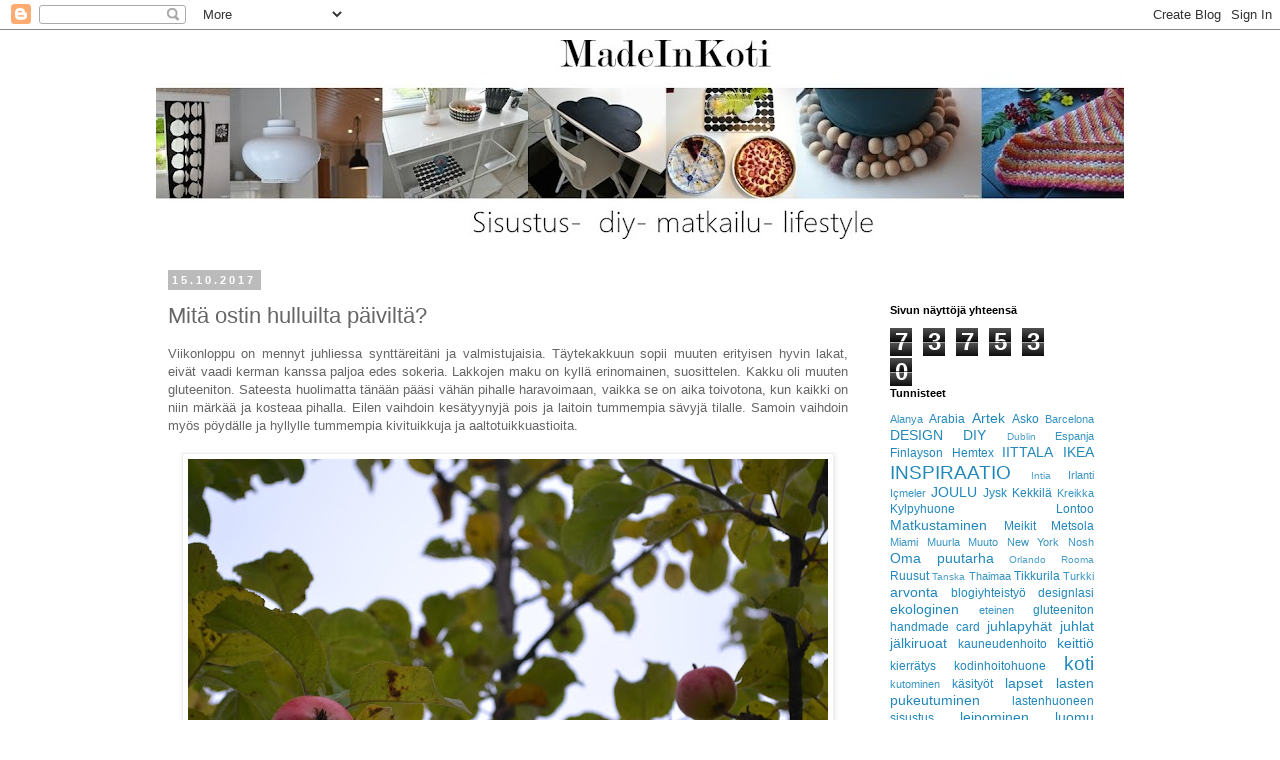

--- FILE ---
content_type: text/html; charset=UTF-8
request_url: https://madeinkoti.blogspot.com/2017/10/mita-ostin-hulluilta-paivilta.html
body_size: 25055
content:
<!DOCTYPE html>
<html class='v2' dir='ltr' lang='fi'>
<head>
<link href='https://www.blogger.com/static/v1/widgets/335934321-css_bundle_v2.css' rel='stylesheet' type='text/css'/>
<meta content='width=1100' name='viewport'/>
<meta content='text/html; charset=UTF-8' http-equiv='Content-Type'/>
<meta content='blogger' name='generator'/>
<link href='https://madeinkoti.blogspot.com/favicon.ico' rel='icon' type='image/x-icon'/>
<link href='https://madeinkoti.blogspot.com/2017/10/mita-ostin-hulluilta-paivilta.html' rel='canonical'/>
<link rel="alternate" type="application/atom+xml" title="MadeInKoti - Atom" href="https://madeinkoti.blogspot.com/feeds/posts/default" />
<link rel="alternate" type="application/rss+xml" title="MadeInKoti - RSS" href="https://madeinkoti.blogspot.com/feeds/posts/default?alt=rss" />
<link rel="service.post" type="application/atom+xml" title="MadeInKoti - Atom" href="https://www.blogger.com/feeds/5032031794767866119/posts/default" />

<link rel="alternate" type="application/atom+xml" title="MadeInKoti - Atom" href="https://madeinkoti.blogspot.com/feeds/6133761870773718361/comments/default" />
<!--Can't find substitution for tag [blog.ieCssRetrofitLinks]-->
<link href='https://blogger.googleusercontent.com/img/b/R29vZ2xl/AVvXsEhu2KC9y6P5B70kiLbmQV0KdNiMvtiJDj_2PTmkbCLglCOL_22DTJjH61ASCX3U8vC-6fiuTvHM49sy7MdF_m__vheW4mdMd3a-UwILxdGh-KAZ1x03A1-Cj4maa60PUmaFb6j_s2HvIRk/s640/omenapuu.JPG' rel='image_src'/>
<meta content='Artek, Baby Rocket jakkara, Artek 3336lamppu, Musta5101, Ecover, Stockmann hullut päivät, mitä ostin Hulluilta päiviltä, ekologinen pesuaine, design,' name='description'/>
<meta content='https://madeinkoti.blogspot.com/2017/10/mita-ostin-hulluilta-paivilta.html' property='og:url'/>
<meta content='Mitä ostin hulluilta päiviltä?' property='og:title'/>
<meta content='Artek, Baby Rocket jakkara, Artek 3336lamppu, Musta5101, Ecover, Stockmann hullut päivät, mitä ostin Hulluilta päiviltä, ekologinen pesuaine, design,' property='og:description'/>
<meta content='https://blogger.googleusercontent.com/img/b/R29vZ2xl/AVvXsEhu2KC9y6P5B70kiLbmQV0KdNiMvtiJDj_2PTmkbCLglCOL_22DTJjH61ASCX3U8vC-6fiuTvHM49sy7MdF_m__vheW4mdMd3a-UwILxdGh-KAZ1x03A1-Cj4maa60PUmaFb6j_s2HvIRk/w1200-h630-p-k-no-nu/omenapuu.JPG' property='og:image'/>
<title>MadeInKoti: Mitä ostin hulluilta päiviltä?</title>
<style id='page-skin-1' type='text/css'><!--
/*
-----------------------------------------------
Blogger Template Style
Name:     Simple
Designer: Blogger
URL:      www.blogger.com
----------------------------------------------- */
/* Content
----------------------------------------------- */
body {
font: normal normal 12px 'Trebuchet MS', Trebuchet, Verdana, sans-serif;
color: #666666;
background: #ffffff none repeat scroll top left;
padding: 0 0 0 0;
}
html body .region-inner {
min-width: 0;
max-width: 100%;
width: auto;
}
h2 {
font-size: 22px;
}
a:link {
text-decoration:none;
color: #2288bb;
}
a:visited {
text-decoration:none;
color: #888888;
}
a:hover {
text-decoration:underline;
color: #33aaff;
}
.body-fauxcolumn-outer .fauxcolumn-inner {
background: transparent none repeat scroll top left;
_background-image: none;
}
.body-fauxcolumn-outer .cap-top {
position: absolute;
z-index: 1;
height: 400px;
width: 100%;
}
.body-fauxcolumn-outer .cap-top .cap-left {
width: 100%;
background: transparent none repeat-x scroll top left;
_background-image: none;
}
.content-outer {
-moz-box-shadow: 0 0 0 rgba(0, 0, 0, .15);
-webkit-box-shadow: 0 0 0 rgba(0, 0, 0, .15);
-goog-ms-box-shadow: 0 0 0 #333333;
box-shadow: 0 0 0 rgba(0, 0, 0, .15);
margin-bottom: 1px;
}
.content-inner {
padding: 10px 40px;
}
.content-inner {
background-color: #ffffff;
}
/* Header
----------------------------------------------- */
.header-outer {
background: transparent none repeat-x scroll 0 -400px;
_background-image: none;
}
.Header h1 {
font: normal normal 40px 'Trebuchet MS',Trebuchet,Verdana,sans-serif;
color: #000000;
text-shadow: 0 0 0 rgba(0, 0, 0, .2);
}
.Header h1 a {
color: #000000;
}
.Header .description {
font-size: 18px;
color: #000000;
}
.header-inner .Header .titlewrapper {
padding: 22px 0;
}
.header-inner .Header .descriptionwrapper {
padding: 0 0;
}
/* Tabs
----------------------------------------------- */
.tabs-inner .section:first-child {
border-top: 0 solid #dddddd;
}
.tabs-inner .section:first-child ul {
margin-top: -1px;
border-top: 1px solid #dddddd;
border-left: 1px solid #dddddd;
border-right: 1px solid #dddddd;
}
.tabs-inner .widget ul {
background: transparent none repeat-x scroll 0 -800px;
_background-image: none;
border-bottom: 1px solid #dddddd;
margin-top: 0;
margin-left: -30px;
margin-right: -30px;
}
.tabs-inner .widget li a {
display: inline-block;
padding: .6em 1em;
font: normal normal 12px 'Trebuchet MS', Trebuchet, Verdana, sans-serif;
color: #000000;
border-left: 1px solid #ffffff;
border-right: 1px solid #dddddd;
}
.tabs-inner .widget li:first-child a {
border-left: none;
}
.tabs-inner .widget li.selected a, .tabs-inner .widget li a:hover {
color: #000000;
background-color: #eeeeee;
text-decoration: none;
}
/* Columns
----------------------------------------------- */
.main-outer {
border-top: 0 solid transparent;
}
.fauxcolumn-left-outer .fauxcolumn-inner {
border-right: 1px solid transparent;
}
.fauxcolumn-right-outer .fauxcolumn-inner {
border-left: 1px solid transparent;
}
/* Headings
----------------------------------------------- */
div.widget > h2,
div.widget h2.title {
margin: 0 0 1em 0;
font: normal bold 11px 'Trebuchet MS',Trebuchet,Verdana,sans-serif;
color: #000000;
}
/* Widgets
----------------------------------------------- */
.widget .zippy {
color: #999999;
text-shadow: 2px 2px 1px rgba(0, 0, 0, .1);
}
.widget .popular-posts ul {
list-style: none;
}
/* Posts
----------------------------------------------- */
h2.date-header {
font: normal bold 11px Arial, Tahoma, Helvetica, FreeSans, sans-serif;
}
.date-header span {
background-color: #bbbbbb;
color: #ffffff;
padding: 0.4em;
letter-spacing: 3px;
margin: inherit;
}
.main-inner {
padding-top: 35px;
padding-bottom: 65px;
}
.main-inner .column-center-inner {
padding: 0 0;
}
.main-inner .column-center-inner .section {
margin: 0 1em;
}
.post {
margin: 0 0 45px 0;
}
h3.post-title, .comments h4 {
font: normal normal 22px 'Trebuchet MS',Trebuchet,Verdana,sans-serif;
margin: .75em 0 0;
}
.post-body {
font-size: 110%;
line-height: 1.4;
position: relative;
}
.post-body img, .post-body .tr-caption-container, .Profile img, .Image img,
.BlogList .item-thumbnail img {
padding: 2px;
background: #ffffff;
border: 1px solid #eeeeee;
-moz-box-shadow: 1px 1px 5px rgba(0, 0, 0, .1);
-webkit-box-shadow: 1px 1px 5px rgba(0, 0, 0, .1);
box-shadow: 1px 1px 5px rgba(0, 0, 0, .1);
}
.post-body img, .post-body .tr-caption-container {
padding: 5px;
}
.post-body .tr-caption-container {
color: #666666;
}
.post-body .tr-caption-container img {
padding: 0;
background: transparent;
border: none;
-moz-box-shadow: 0 0 0 rgba(0, 0, 0, .1);
-webkit-box-shadow: 0 0 0 rgba(0, 0, 0, .1);
box-shadow: 0 0 0 rgba(0, 0, 0, .1);
}
.post-header {
margin: 0 0 1.5em;
line-height: 1.6;
font-size: 90%;
}
.post-footer {
margin: 20px -2px 0;
padding: 5px 10px;
color: #666666;
background-color: #eeeeee;
border-bottom: 1px solid #eeeeee;
line-height: 1.6;
font-size: 90%;
}
#comments .comment-author {
padding-top: 1.5em;
border-top: 1px solid transparent;
background-position: 0 1.5em;
}
#comments .comment-author:first-child {
padding-top: 0;
border-top: none;
}
.avatar-image-container {
margin: .2em 0 0;
}
#comments .avatar-image-container img {
border: 1px solid #eeeeee;
}
/* Comments
----------------------------------------------- */
.comments .comments-content .icon.blog-author {
background-repeat: no-repeat;
background-image: url([data-uri]);
}
.comments .comments-content .loadmore a {
border-top: 1px solid #999999;
border-bottom: 1px solid #999999;
}
.comments .comment-thread.inline-thread {
background-color: #eeeeee;
}
.comments .continue {
border-top: 2px solid #999999;
}
/* Accents
---------------------------------------------- */
.section-columns td.columns-cell {
border-left: 1px solid transparent;
}
.blog-pager {
background: transparent url(https://resources.blogblog.com/blogblog/data/1kt/simple/paging_dot.png) repeat-x scroll top center;
}
.blog-pager-older-link, .home-link,
.blog-pager-newer-link {
background-color: #ffffff;
padding: 5px;
}
.footer-outer {
border-top: 1px dashed #bbbbbb;
}
/* Mobile
----------------------------------------------- */
body.mobile  {
background-size: auto;
}
.mobile .body-fauxcolumn-outer {
background: transparent none repeat scroll top left;
}
.mobile .body-fauxcolumn-outer .cap-top {
background-size: 100% auto;
}
.mobile .content-outer {
-webkit-box-shadow: 0 0 3px rgba(0, 0, 0, .15);
box-shadow: 0 0 3px rgba(0, 0, 0, .15);
}
.mobile .tabs-inner .widget ul {
margin-left: 0;
margin-right: 0;
}
.mobile .post {
margin: 0;
}
.mobile .main-inner .column-center-inner .section {
margin: 0;
}
.mobile .date-header span {
padding: 0.1em 10px;
margin: 0 -10px;
}
.mobile h3.post-title {
margin: 0;
}
.mobile .blog-pager {
background: transparent none no-repeat scroll top center;
}
.mobile .footer-outer {
border-top: none;
}
.mobile .main-inner, .mobile .footer-inner {
background-color: #ffffff;
}
.mobile-index-contents {
color: #666666;
}
.mobile-link-button {
background-color: #2288bb;
}
.mobile-link-button a:link, .mobile-link-button a:visited {
color: #ffffff;
}
.mobile .tabs-inner .section:first-child {
border-top: none;
}
.mobile .tabs-inner .PageList .widget-content {
background-color: #eeeeee;
color: #000000;
border-top: 1px solid #dddddd;
border-bottom: 1px solid #dddddd;
}
.mobile .tabs-inner .PageList .widget-content .pagelist-arrow {
border-left: 1px solid #dddddd;
}

--></style>
<style id='template-skin-1' type='text/css'><!--
body {
min-width: 1048px;
}
.content-outer, .content-fauxcolumn-outer, .region-inner {
min-width: 1048px;
max-width: 1048px;
_width: 1048px;
}
.main-inner .columns {
padding-left: 0;
padding-right: 264px;
}
.main-inner .fauxcolumn-center-outer {
left: 0;
right: 264px;
/* IE6 does not respect left and right together */
_width: expression(this.parentNode.offsetWidth -
parseInt("0") -
parseInt("264px") + 'px');
}
.main-inner .fauxcolumn-left-outer {
width: 0;
}
.main-inner .fauxcolumn-right-outer {
width: 264px;
}
.main-inner .column-left-outer {
width: 0;
right: 100%;
margin-left: -0;
}
.main-inner .column-right-outer {
width: 264px;
margin-right: -264px;
}
#layout {
min-width: 0;
}
#layout .content-outer {
min-width: 0;
width: 800px;
}
#layout .region-inner {
min-width: 0;
width: auto;
}
body#layout div.add_widget {
padding: 8px;
}
body#layout div.add_widget a {
margin-left: 32px;
}
--></style>
<link href='https://www.blogger.com/dyn-css/authorization.css?targetBlogID=5032031794767866119&amp;zx=2b2c8687-6f9d-44d8-835f-811a1e68f4e8' media='none' onload='if(media!=&#39;all&#39;)media=&#39;all&#39;' rel='stylesheet'/><noscript><link href='https://www.blogger.com/dyn-css/authorization.css?targetBlogID=5032031794767866119&amp;zx=2b2c8687-6f9d-44d8-835f-811a1e68f4e8' rel='stylesheet'/></noscript>
<meta name='google-adsense-platform-account' content='ca-host-pub-1556223355139109'/>
<meta name='google-adsense-platform-domain' content='blogspot.com'/>

<script async src="https://pagead2.googlesyndication.com/pagead/js/adsbygoogle.js?client=ca-pub-3739930062721858&host=ca-host-pub-1556223355139109" crossorigin="anonymous"></script>

<!-- data-ad-client=ca-pub-3739930062721858 -->

</head>
<body class='loading variant-simplysimple'>
<div class='navbar section' id='navbar' name='Navigointipalkki'><div class='widget Navbar' data-version='1' id='Navbar1'><script type="text/javascript">
    function setAttributeOnload(object, attribute, val) {
      if(window.addEventListener) {
        window.addEventListener('load',
          function(){ object[attribute] = val; }, false);
      } else {
        window.attachEvent('onload', function(){ object[attribute] = val; });
      }
    }
  </script>
<div id="navbar-iframe-container"></div>
<script type="text/javascript" src="https://apis.google.com/js/platform.js"></script>
<script type="text/javascript">
      gapi.load("gapi.iframes:gapi.iframes.style.bubble", function() {
        if (gapi.iframes && gapi.iframes.getContext) {
          gapi.iframes.getContext().openChild({
              url: 'https://www.blogger.com/navbar/5032031794767866119?po\x3d6133761870773718361\x26origin\x3dhttps://madeinkoti.blogspot.com',
              where: document.getElementById("navbar-iframe-container"),
              id: "navbar-iframe"
          });
        }
      });
    </script><script type="text/javascript">
(function() {
var script = document.createElement('script');
script.type = 'text/javascript';
script.src = '//pagead2.googlesyndication.com/pagead/js/google_top_exp.js';
var head = document.getElementsByTagName('head')[0];
if (head) {
head.appendChild(script);
}})();
</script>
</div></div>
<div class='body-fauxcolumns'>
<div class='fauxcolumn-outer body-fauxcolumn-outer'>
<div class='cap-top'>
<div class='cap-left'></div>
<div class='cap-right'></div>
</div>
<div class='fauxborder-left'>
<div class='fauxborder-right'></div>
<div class='fauxcolumn-inner'>
</div>
</div>
<div class='cap-bottom'>
<div class='cap-left'></div>
<div class='cap-right'></div>
</div>
</div>
</div>
<div class='content'>
<div class='content-fauxcolumns'>
<div class='fauxcolumn-outer content-fauxcolumn-outer'>
<div class='cap-top'>
<div class='cap-left'></div>
<div class='cap-right'></div>
</div>
<div class='fauxborder-left'>
<div class='fauxborder-right'></div>
<div class='fauxcolumn-inner'>
</div>
</div>
<div class='cap-bottom'>
<div class='cap-left'></div>
<div class='cap-right'></div>
</div>
</div>
</div>
<div class='content-outer'>
<div class='content-cap-top cap-top'>
<div class='cap-left'></div>
<div class='cap-right'></div>
</div>
<div class='fauxborder-left content-fauxborder-left'>
<div class='fauxborder-right content-fauxborder-right'></div>
<div class='content-inner'>
<header>
<div class='header-outer'>
<div class='header-cap-top cap-top'>
<div class='cap-left'></div>
<div class='cap-right'></div>
</div>
<div class='fauxborder-left header-fauxborder-left'>
<div class='fauxborder-right header-fauxborder-right'></div>
<div class='region-inner header-inner'>
<div class='header section' id='header' name='Otsikko'><div class='widget Header' data-version='1' id='Header1'>
<div id='header-inner'>
<a href='https://madeinkoti.blogspot.com/' style='display: block'>
<img alt='MadeInKoti' height='199px; ' id='Header1_headerimg' src='https://blogger.googleusercontent.com/img/b/R29vZ2xl/AVvXsEg_D-VaSCP3smg4kPUGLTRBHHit4EEfFybaW0s_nn66YUYh8f5ZdI9x6q0EQUGP13h32nIFI9RfMpDxNekgOu1h6tmJspeynXjZJSbodMo1FTXphreXUPTF-Sv45BGrR2m_xGu1RRDV3UM/s1080/banneri+tekstien+kanssa.jpg' style='display: block' width='1080px; '/>
</a>
</div>
</div></div>
</div>
</div>
<div class='header-cap-bottom cap-bottom'>
<div class='cap-left'></div>
<div class='cap-right'></div>
</div>
</div>
</header>
<div class='tabs-outer'>
<div class='tabs-cap-top cap-top'>
<div class='cap-left'></div>
<div class='cap-right'></div>
</div>
<div class='fauxborder-left tabs-fauxborder-left'>
<div class='fauxborder-right tabs-fauxborder-right'></div>
<div class='region-inner tabs-inner'>
<div class='tabs no-items section' id='crosscol' name='Kaikki sarakkeet'>
</div>
<div class='tabs no-items section' id='crosscol-overflow' name='Cross-Column 2'></div>
</div>
</div>
<div class='tabs-cap-bottom cap-bottom'>
<div class='cap-left'></div>
<div class='cap-right'></div>
</div>
</div>
<div class='main-outer'>
<div class='main-cap-top cap-top'>
<div class='cap-left'></div>
<div class='cap-right'></div>
</div>
<div class='fauxborder-left main-fauxborder-left'>
<div class='fauxborder-right main-fauxborder-right'></div>
<div class='region-inner main-inner'>
<div class='columns fauxcolumns'>
<div class='fauxcolumn-outer fauxcolumn-center-outer'>
<div class='cap-top'>
<div class='cap-left'></div>
<div class='cap-right'></div>
</div>
<div class='fauxborder-left'>
<div class='fauxborder-right'></div>
<div class='fauxcolumn-inner'>
</div>
</div>
<div class='cap-bottom'>
<div class='cap-left'></div>
<div class='cap-right'></div>
</div>
</div>
<div class='fauxcolumn-outer fauxcolumn-left-outer'>
<div class='cap-top'>
<div class='cap-left'></div>
<div class='cap-right'></div>
</div>
<div class='fauxborder-left'>
<div class='fauxborder-right'></div>
<div class='fauxcolumn-inner'>
</div>
</div>
<div class='cap-bottom'>
<div class='cap-left'></div>
<div class='cap-right'></div>
</div>
</div>
<div class='fauxcolumn-outer fauxcolumn-right-outer'>
<div class='cap-top'>
<div class='cap-left'></div>
<div class='cap-right'></div>
</div>
<div class='fauxborder-left'>
<div class='fauxborder-right'></div>
<div class='fauxcolumn-inner'>
</div>
</div>
<div class='cap-bottom'>
<div class='cap-left'></div>
<div class='cap-right'></div>
</div>
</div>
<!-- corrects IE6 width calculation -->
<div class='columns-inner'>
<div class='column-center-outer'>
<div class='column-center-inner'>
<div class='main section' id='main' name='Ensisijainen'><div class='widget Blog' data-version='1' id='Blog1'>
<div class='blog-posts hfeed'>

          <div class="date-outer">
        
<h2 class='date-header'><span>15.10.2017</span></h2>

          <div class="date-posts">
        
<div class='post-outer'>
<div class='post hentry uncustomized-post-template' itemprop='blogPost' itemscope='itemscope' itemtype='http://schema.org/BlogPosting'>
<meta content='https://blogger.googleusercontent.com/img/b/R29vZ2xl/AVvXsEhu2KC9y6P5B70kiLbmQV0KdNiMvtiJDj_2PTmkbCLglCOL_22DTJjH61ASCX3U8vC-6fiuTvHM49sy7MdF_m__vheW4mdMd3a-UwILxdGh-KAZ1x03A1-Cj4maa60PUmaFb6j_s2HvIRk/s640/omenapuu.JPG' itemprop='image_url'/>
<meta content='5032031794767866119' itemprop='blogId'/>
<meta content='6133761870773718361' itemprop='postId'/>
<a name='6133761870773718361'></a>
<h3 class='post-title entry-title' itemprop='name'>
Mitä ostin hulluilta päiviltä?
</h3>
<div class='post-header'>
<div class='post-header-line-1'></div>
</div>
<div class='post-body entry-content' id='post-body-6133761870773718361' itemprop='articleBody'>
<div style="text-align: justify;">
Viikonloppu on mennyt juhliessa synttäreitäni ja valmistujaisia. Täytekakkuun sopii muuten erityisen hyvin lakat, eivät vaadi kerman kanssa paljoa edes sokeria. Lakkojen maku on kyllä erinomainen, suosittelen. Kakku oli muuten gluteeniton. Sateesta huolimatta tänään pääsi vähän pihalle haravoimaan, vaikka se on aika toivotona, kun kaikki on niin märkää ja kosteaa pihalla. Eilen vaihdoin kesätyynyjä pois ja laitoin tummempia sävyjä tilalle. Samoin vaihdoin myös pöydälle ja hyllylle tummempia kivituikkuja ja aaltotuikkuastioita.&nbsp;</div>
<br />
<div class="separator" style="clear: both; text-align: center;">
<a href="https://blogger.googleusercontent.com/img/b/R29vZ2xl/AVvXsEhu2KC9y6P5B70kiLbmQV0KdNiMvtiJDj_2PTmkbCLglCOL_22DTJjH61ASCX3U8vC-6fiuTvHM49sy7MdF_m__vheW4mdMd3a-UwILxdGh-KAZ1x03A1-Cj4maa60PUmaFb6j_s2HvIRk/s1600/omenapuu.JPG" imageanchor="1" style="margin-left: 1em; margin-right: 1em;"><img border="0" data-original-height="1067" data-original-width="1600" height="426" src="https://blogger.googleusercontent.com/img/b/R29vZ2xl/AVvXsEhu2KC9y6P5B70kiLbmQV0KdNiMvtiJDj_2PTmkbCLglCOL_22DTJjH61ASCX3U8vC-6fiuTvHM49sy7MdF_m__vheW4mdMd3a-UwILxdGh-KAZ1x03A1-Cj4maa60PUmaFb6j_s2HvIRk/s640/omenapuu.JPG" width="640" /></a></div>
<div class="separator" style="clear: both; text-align: center;">
<br /></div>
<div class="separator" style="clear: both; text-align: center;">
<br /></div>
<div class="separator" style="clear: both; text-align: center;">
<a href="https://blogger.googleusercontent.com/img/b/R29vZ2xl/AVvXsEjmMY2D0m_X6yzkHnkJUVMa46meJcIb4ky3EXtXHQMwGgOEf4DGIGKJ-3VqK1VjT1DmkaWpkEQkFywM3frlYQ9vEJiIXU-Xb1Cni0R97qJPqEENvMGLmMeP5hSuVdzKYL68sS_xAQiUiBQ/s1600/gluteeniton+lakkat%25C3%25A4ytekakku.JPG" imageanchor="1" style="margin-left: 1em; margin-right: 1em;"><img border="0" data-original-height="1128" data-original-width="1600" height="450" src="https://blogger.googleusercontent.com/img/b/R29vZ2xl/AVvXsEjmMY2D0m_X6yzkHnkJUVMa46meJcIb4ky3EXtXHQMwGgOEf4DGIGKJ-3VqK1VjT1DmkaWpkEQkFywM3frlYQ9vEJiIXU-Xb1Cni0R97qJPqEENvMGLmMeP5hSuVdzKYL68sS_xAQiUiBQ/s640/gluteeniton+lakkat%25C3%25A4ytekakku.JPG" width="640" /></a></div>
<br />
<div style="text-align: justify;">
Olen viikonloppuna selaillut älypuhelimella Stokkan hullujen päivien tarjouksia. Näin loppu vuodesta, kun on omaa synttäriä ja tulevaa joulua; niin tilasin sitten itselle lahjaksi Artekin lampun ja tuolin. Niissä on erittäin hyvä alennus, joten se puoltaa sitten myös sitä miksi ne kannatti hankkia.&nbsp;</div>
<div style="text-align: justify;">
<br /></div>
<div style="text-align: justify;">
Pesuaineet olivat myös tarjouksessa, joten myös tilasin Musta-sarjaa, jota onkin jo keittiössä meillä. Sitten lisäksi näitä sarjoja: Ecover, Maison Belle ja Method. Näissä&nbsp; sarjoissa on myös ekologinen jalanjälki, jota kannattaa suosia.</div>
<div style="text-align: justify;">
<br /></div>
<div style="text-align: justify;">
Lisäksi meikkejä tilasin; kulma- ja valokynä, huulikiiltoa ja rajauskynää. Punainen ja viininpunainen ovat nyt olleet omat suosikkini nyt syksyllä. Ystäväni mukaan kaikilla naisilla pitää olla punainen huulipuna ja huultenrajauskynä; onko sinulla?</div>
<div style="text-align: justify;">
<br /></div>
<br />
<table align="center" cellpadding="0" cellspacing="0" class="tr-caption-container" style="margin-left: auto; margin-right: auto; text-align: center;"><tbody>
<tr><td style="text-align: center;"><a href="https://blogger.googleusercontent.com/img/b/R29vZ2xl/AVvXsEgR81moAU0TSsvcG8yeGkCPFvL_jEivcjuDs-NP5dkUl64w7lLBkipbV6WGkac2YEUXJCQs-Jw9bgMM_lzb86S6a_SccqewSnVHAw0gtCn2JPye3swttWC5FtwftY38atDnzexC_gXjVik/s1600/Artek+A333%252C+Artek+Baby+Rocket%252C+Musta+tiskiaine.jpg" imageanchor="1" style="margin-left: auto; margin-right: auto;"><img border="0" data-original-height="352" data-original-width="1067" height="210" src="https://blogger.googleusercontent.com/img/b/R29vZ2xl/AVvXsEgR81moAU0TSsvcG8yeGkCPFvL_jEivcjuDs-NP5dkUl64w7lLBkipbV6WGkac2YEUXJCQs-Jw9bgMM_lzb86S6a_SccqewSnVHAw0gtCn2JPye3swttWC5FtwftY38atDnzexC_gXjVik/s640/Artek+A333%252C+Artek+Baby+Rocket%252C+Musta+tiskiaine.jpg" width="640" /></a></td></tr>
<tr><td class="tr-caption" style="text-align: center;">kuvat lainattu www.stockmann.fi</td></tr>
</tbody></table>
<br />
<h3 style="text-align: center;">
&nbsp;<i>Teitkö sinä löytöjä Hulluilta päiviltä?</i></h3>
<br />
<br />
<div style='clear: both;'></div>
</div>
<div class='post-footer'>
<div class='post-footer-line post-footer-line-1'>
<span class='post-author vcard'>
Lähettänyt
<span class='fn' itemprop='author' itemscope='itemscope' itemtype='http://schema.org/Person'>
<meta content='https://www.blogger.com/profile/13495098447991244448' itemprop='url'/>
<a class='g-profile' href='https://www.blogger.com/profile/13495098447991244448' rel='author' title='author profile'>
<span itemprop='name'>Aikku</span>
</a>
</span>
</span>
<span class='post-timestamp'>
klo
<meta content='https://madeinkoti.blogspot.com/2017/10/mita-ostin-hulluilta-paivilta.html' itemprop='url'/>
<a class='timestamp-link' href='https://madeinkoti.blogspot.com/2017/10/mita-ostin-hulluilta-paivilta.html' rel='bookmark' title='permanent link'><abbr class='published' itemprop='datePublished' title='2017-10-15T22:21:00+03:00'>lokakuuta 15, 2017</abbr></a>
</span>
<span class='post-comment-link'>
</span>
<span class='post-icons'>
</span>
<div class='post-share-buttons goog-inline-block'>
<a class='goog-inline-block share-button sb-email' href='https://www.blogger.com/share-post.g?blogID=5032031794767866119&postID=6133761870773718361&target=email' target='_blank' title='Kohteen lähettäminen sähköpostitse'><span class='share-button-link-text'>Kohteen lähettäminen sähköpostitse</span></a><a class='goog-inline-block share-button sb-blog' href='https://www.blogger.com/share-post.g?blogID=5032031794767866119&postID=6133761870773718361&target=blog' onclick='window.open(this.href, "_blank", "height=270,width=475"); return false;' target='_blank' title='Bloggaa tästä!'><span class='share-button-link-text'>Bloggaa tästä!</span></a><a class='goog-inline-block share-button sb-twitter' href='https://www.blogger.com/share-post.g?blogID=5032031794767866119&postID=6133761870773718361&target=twitter' target='_blank' title='Jaa X:ssä'><span class='share-button-link-text'>Jaa X:ssä</span></a><a class='goog-inline-block share-button sb-facebook' href='https://www.blogger.com/share-post.g?blogID=5032031794767866119&postID=6133761870773718361&target=facebook' onclick='window.open(this.href, "_blank", "height=430,width=640"); return false;' target='_blank' title='Jaa Facebookiin'><span class='share-button-link-text'>Jaa Facebookiin</span></a><a class='goog-inline-block share-button sb-pinterest' href='https://www.blogger.com/share-post.g?blogID=5032031794767866119&postID=6133761870773718361&target=pinterest' target='_blank' title='Jaa Pinterestiin'><span class='share-button-link-text'>Jaa Pinterestiin</span></a>
</div>
</div>
<div class='post-footer-line post-footer-line-2'>
<span class='post-labels'>
Tunnisteet:
<a href='https://madeinkoti.blogspot.com/search/label/Artek' rel='tag'>Artek</a>,
<a href='https://madeinkoti.blogspot.com/search/label/DESIGN' rel='tag'>DESIGN</a>,
<a href='https://madeinkoti.blogspot.com/search/label/ekologinen' rel='tag'>ekologinen</a>,
<a href='https://madeinkoti.blogspot.com/search/label/gluteeniton' rel='tag'>gluteeniton</a>,
<a href='https://madeinkoti.blogspot.com/search/label/INSPIRAATIO' rel='tag'>INSPIRAATIO</a>,
<a href='https://madeinkoti.blogspot.com/search/label/kauneudenhoito' rel='tag'>kauneudenhoito</a>,
<a href='https://madeinkoti.blogspot.com/search/label/koti' rel='tag'>koti</a>,
<a href='https://madeinkoti.blogspot.com/search/label/leipominen' rel='tag'>leipominen</a>,
<a href='https://madeinkoti.blogspot.com/search/label/olohuone' rel='tag'>olohuone</a>,
<a href='https://madeinkoti.blogspot.com/search/label/siivous' rel='tag'>siivous</a>,
<a href='https://madeinkoti.blogspot.com/search/label/sisustaminen' rel='tag'>sisustaminen</a>
</span>
</div>
<div class='post-footer-line post-footer-line-3'>
<span class='post-location'>
</span>
</div>
</div>
</div>
<div class='comments' id='comments'>
<a name='comments'></a>
<h4>22 kommenttia:</h4>
<div class='comments-content'>
<script async='async' src='' type='text/javascript'></script>
<script type='text/javascript'>
    (function() {
      var items = null;
      var msgs = null;
      var config = {};

// <![CDATA[
      var cursor = null;
      if (items && items.length > 0) {
        cursor = parseInt(items[items.length - 1].timestamp) + 1;
      }

      var bodyFromEntry = function(entry) {
        var text = (entry &&
                    ((entry.content && entry.content.$t) ||
                     (entry.summary && entry.summary.$t))) ||
            '';
        if (entry && entry.gd$extendedProperty) {
          for (var k in entry.gd$extendedProperty) {
            if (entry.gd$extendedProperty[k].name == 'blogger.contentRemoved') {
              return '<span class="deleted-comment">' + text + '</span>';
            }
          }
        }
        return text;
      }

      var parse = function(data) {
        cursor = null;
        var comments = [];
        if (data && data.feed && data.feed.entry) {
          for (var i = 0, entry; entry = data.feed.entry[i]; i++) {
            var comment = {};
            // comment ID, parsed out of the original id format
            var id = /blog-(\d+).post-(\d+)/.exec(entry.id.$t);
            comment.id = id ? id[2] : null;
            comment.body = bodyFromEntry(entry);
            comment.timestamp = Date.parse(entry.published.$t) + '';
            if (entry.author && entry.author.constructor === Array) {
              var auth = entry.author[0];
              if (auth) {
                comment.author = {
                  name: (auth.name ? auth.name.$t : undefined),
                  profileUrl: (auth.uri ? auth.uri.$t : undefined),
                  avatarUrl: (auth.gd$image ? auth.gd$image.src : undefined)
                };
              }
            }
            if (entry.link) {
              if (entry.link[2]) {
                comment.link = comment.permalink = entry.link[2].href;
              }
              if (entry.link[3]) {
                var pid = /.*comments\/default\/(\d+)\?.*/.exec(entry.link[3].href);
                if (pid && pid[1]) {
                  comment.parentId = pid[1];
                }
              }
            }
            comment.deleteclass = 'item-control blog-admin';
            if (entry.gd$extendedProperty) {
              for (var k in entry.gd$extendedProperty) {
                if (entry.gd$extendedProperty[k].name == 'blogger.itemClass') {
                  comment.deleteclass += ' ' + entry.gd$extendedProperty[k].value;
                } else if (entry.gd$extendedProperty[k].name == 'blogger.displayTime') {
                  comment.displayTime = entry.gd$extendedProperty[k].value;
                }
              }
            }
            comments.push(comment);
          }
        }
        return comments;
      };

      var paginator = function(callback) {
        if (hasMore()) {
          var url = config.feed + '?alt=json&v=2&orderby=published&reverse=false&max-results=50';
          if (cursor) {
            url += '&published-min=' + new Date(cursor).toISOString();
          }
          window.bloggercomments = function(data) {
            var parsed = parse(data);
            cursor = parsed.length < 50 ? null
                : parseInt(parsed[parsed.length - 1].timestamp) + 1
            callback(parsed);
            window.bloggercomments = null;
          }
          url += '&callback=bloggercomments';
          var script = document.createElement('script');
          script.type = 'text/javascript';
          script.src = url;
          document.getElementsByTagName('head')[0].appendChild(script);
        }
      };
      var hasMore = function() {
        return !!cursor;
      };
      var getMeta = function(key, comment) {
        if ('iswriter' == key) {
          var matches = !!comment.author
              && comment.author.name == config.authorName
              && comment.author.profileUrl == config.authorUrl;
          return matches ? 'true' : '';
        } else if ('deletelink' == key) {
          return config.baseUri + '/comment/delete/'
               + config.blogId + '/' + comment.id;
        } else if ('deleteclass' == key) {
          return comment.deleteclass;
        }
        return '';
      };

      var replybox = null;
      var replyUrlParts = null;
      var replyParent = undefined;

      var onReply = function(commentId, domId) {
        if (replybox == null) {
          // lazily cache replybox, and adjust to suit this style:
          replybox = document.getElementById('comment-editor');
          if (replybox != null) {
            replybox.height = '250px';
            replybox.style.display = 'block';
            replyUrlParts = replybox.src.split('#');
          }
        }
        if (replybox && (commentId !== replyParent)) {
          replybox.src = '';
          document.getElementById(domId).insertBefore(replybox, null);
          replybox.src = replyUrlParts[0]
              + (commentId ? '&parentID=' + commentId : '')
              + '#' + replyUrlParts[1];
          replyParent = commentId;
        }
      };

      var hash = (window.location.hash || '#').substring(1);
      var startThread, targetComment;
      if (/^comment-form_/.test(hash)) {
        startThread = hash.substring('comment-form_'.length);
      } else if (/^c[0-9]+$/.test(hash)) {
        targetComment = hash.substring(1);
      }

      // Configure commenting API:
      var configJso = {
        'maxDepth': config.maxThreadDepth
      };
      var provider = {
        'id': config.postId,
        'data': items,
        'loadNext': paginator,
        'hasMore': hasMore,
        'getMeta': getMeta,
        'onReply': onReply,
        'rendered': true,
        'initComment': targetComment,
        'initReplyThread': startThread,
        'config': configJso,
        'messages': msgs
      };

      var render = function() {
        if (window.goog && window.goog.comments) {
          var holder = document.getElementById('comment-holder');
          window.goog.comments.render(holder, provider);
        }
      };

      // render now, or queue to render when library loads:
      if (window.goog && window.goog.comments) {
        render();
      } else {
        window.goog = window.goog || {};
        window.goog.comments = window.goog.comments || {};
        window.goog.comments.loadQueue = window.goog.comments.loadQueue || [];
        window.goog.comments.loadQueue.push(render);
      }
    })();
// ]]>
  </script>
<div id='comment-holder'>
<div class="comment-thread toplevel-thread"><ol id="top-ra"><li class="comment" id="c4612390944547214509"><div class="avatar-image-container"><img src="//blogger.googleusercontent.com/img/b/R29vZ2xl/AVvXsEhw02hhfzkdgDixrKTykZnDCjZma_-BEmeqVN_xrwjj-WDB7c7YhT1zunu7ODK1JcjFET0Owt5GQ7U_E6nP2RL-iNuUMhuHuEl_oihMRF_rBBIeABEAOzIxmAgidg00VA/s45-c/idis+LOGO.png" alt=""/></div><div class="comment-block"><div class="comment-header"><cite class="user"><a href="https://www.blogger.com/profile/14200004580494563477" rel="nofollow">Idis &amp; Interiööri</a></cite><span class="icon user "></span><span class="datetime secondary-text"><a rel="nofollow" href="https://madeinkoti.blogspot.com/2017/10/mita-ostin-hulluilta-paivilta.html?showComment=1508098811331#c4612390944547214509">15.10.2017 klo 23.20</a></span></div><p class="comment-content">Kyllä täälläkin haksahdettiin yhteen ihanuuteen 😀 Siitä sitten myöhemmin lisää...</p><span class="comment-actions secondary-text"><a class="comment-reply" target="_self" data-comment-id="4612390944547214509">Vastaa</a><span class="item-control blog-admin blog-admin pid-1744518417"><a target="_self" href="https://www.blogger.com/comment/delete/5032031794767866119/4612390944547214509">Poista</a></span></span></div><div class="comment-replies"><div id="c4612390944547214509-rt" class="comment-thread inline-thread"><span class="thread-toggle thread-expanded"><span class="thread-arrow"></span><span class="thread-count"><a target="_self">Vastaukset</a></span></span><ol id="c4612390944547214509-ra" class="thread-chrome thread-expanded"><div><li class="comment" id="c60506225620194466"><div class="avatar-image-container"><img src="//1.bp.blogspot.com/-NIh1j469PGc/ZYcfnF27DwI/AAAAAAAAin4/i-gN3h8OhrEtK_ZXMOmWhRe1x-3iFue0wCK4BGAYYCw/s35/BANNERI%252BMADEINKOTI.jpg" alt=""/></div><div class="comment-block"><div class="comment-header"><cite class="user"><a href="https://www.blogger.com/profile/13495098447991244448" rel="nofollow">Aikku</a></cite><span class="icon user blog-author"></span><span class="datetime secondary-text"><a rel="nofollow" href="https://madeinkoti.blogspot.com/2017/10/mita-ostin-hulluilta-paivilta.html?showComment=1508175254408#c60506225620194466">16.10.2017 klo 20.34</a></span></div><p class="comment-content">Sitä odotellessa:) Mitähän mukavaa olet hankkinut..</p><span class="comment-actions secondary-text"><span class="item-control blog-admin blog-admin pid-488701927"><a target="_self" href="https://www.blogger.com/comment/delete/5032031794767866119/60506225620194466">Poista</a></span></span></div><div class="comment-replies"><div id="c60506225620194466-rt" class="comment-thread inline-thread hidden"><span class="thread-toggle thread-expanded"><span class="thread-arrow"></span><span class="thread-count"><a target="_self">Vastaukset</a></span></span><ol id="c60506225620194466-ra" class="thread-chrome thread-expanded"><div></div><div id="c60506225620194466-continue" class="continue"><a class="comment-reply" target="_self" data-comment-id="60506225620194466">Vastaa</a></div></ol></div></div><div class="comment-replybox-single" id="c60506225620194466-ce"></div></li></div><div id="c4612390944547214509-continue" class="continue"><a class="comment-reply" target="_self" data-comment-id="4612390944547214509">Vastaa</a></div></ol></div></div><div class="comment-replybox-single" id="c4612390944547214509-ce"></div></li><li class="comment" id="c91470324383421874"><div class="avatar-image-container"><img src="//blogger.googleusercontent.com/img/b/R29vZ2xl/AVvXsEh7kK145iL33Zrv6KSGiKEGdPulQKbRwi_5sEERauEMKZP59B4M-L454lsZuyFcpku9vt9fBAZwkKf23c4sUZ_Vj9dA3Hu6X8L5p5WdvCZ03eXm5w8S0CuEgYvmYwT5L4g/s45-c/IMG_4286.JPG" alt=""/></div><div class="comment-block"><div class="comment-header"><cite class="user"><a href="https://www.blogger.com/profile/13140996089867348043" rel="nofollow">Johanna - Omamaamansikka blogi</a></cite><span class="icon user "></span><span class="datetime secondary-text"><a rel="nofollow" href="https://madeinkoti.blogspot.com/2017/10/mita-ostin-hulluilta-paivilta.html?showComment=1508123469481#c91470324383421874">16.10.2017 klo 6.11</a></span></div><p class="comment-content">Huulet on luonnontilassa. Kuten kaikki muukin. <br><br>Ah, lakkakakku! Täällä kuule kuolaan. Menisi ihan ilamn sokeria, kermoja ja kakkupohjaa, ihan vain lakat.<br><br>Mukavaa viikkoa!</p><span class="comment-actions secondary-text"><a class="comment-reply" target="_self" data-comment-id="91470324383421874">Vastaa</a><span class="item-control blog-admin blog-admin pid-256992363"><a target="_self" href="https://www.blogger.com/comment/delete/5032031794767866119/91470324383421874">Poista</a></span></span></div><div class="comment-replies"><div id="c91470324383421874-rt" class="comment-thread inline-thread hidden"><span class="thread-toggle thread-expanded"><span class="thread-arrow"></span><span class="thread-count"><a target="_self">Vastaukset</a></span></span><ol id="c91470324383421874-ra" class="thread-chrome thread-expanded"><div></div><div id="c91470324383421874-continue" class="continue"><a class="comment-reply" target="_self" data-comment-id="91470324383421874">Vastaa</a></div></ol></div></div><div class="comment-replybox-single" id="c91470324383421874-ce"></div></li><li class="comment" id="c6001761764933438312"><div class="avatar-image-container"><img src="//blogger.googleusercontent.com/img/b/R29vZ2xl/AVvXsEg84Hd18yvj11dZHAMw-76yo7mJBVvMx_czNBg0oATtysnPoCaqmrFtn_1rFPR34TKQ0uK_0w0sUOTrEz7Q_31v81dAdk38gXagHSfDmvX0xQk_iqgtblwNQFbheDcauA/s45-c/marita2.jpg" alt=""/></div><div class="comment-block"><div class="comment-header"><cite class="user"><a href="https://www.blogger.com/profile/03961239166015474389" rel="nofollow">Rva Kepponen</a></cite><span class="icon user "></span><span class="datetime secondary-text"><a rel="nofollow" href="https://madeinkoti.blogspot.com/2017/10/mita-ostin-hulluilta-paivilta.html?showComment=1508130122029#c6001761764933438312">16.10.2017 klo 8.02</a></span></div><p class="comment-content">Komean näköinen lakkakakku!<br>Minä jätin kokonaan Hullut Päivät väliin</p><span class="comment-actions secondary-text"><a class="comment-reply" target="_self" data-comment-id="6001761764933438312">Vastaa</a><span class="item-control blog-admin blog-admin pid-1496603733"><a target="_self" href="https://www.blogger.com/comment/delete/5032031794767866119/6001761764933438312">Poista</a></span></span></div><div class="comment-replies"><div id="c6001761764933438312-rt" class="comment-thread inline-thread"><span class="thread-toggle thread-expanded"><span class="thread-arrow"></span><span class="thread-count"><a target="_self">Vastaukset</a></span></span><ol id="c6001761764933438312-ra" class="thread-chrome thread-expanded"><div><li class="comment" id="c2618057443139247804"><div class="avatar-image-container"><img src="//1.bp.blogspot.com/-NIh1j469PGc/ZYcfnF27DwI/AAAAAAAAin4/i-gN3h8OhrEtK_ZXMOmWhRe1x-3iFue0wCK4BGAYYCw/s35/BANNERI%252BMADEINKOTI.jpg" alt=""/></div><div class="comment-block"><div class="comment-header"><cite class="user"><a href="https://www.blogger.com/profile/13495098447991244448" rel="nofollow">Aikku</a></cite><span class="icon user blog-author"></span><span class="datetime secondary-text"><a rel="nofollow" href="https://madeinkoti.blogspot.com/2017/10/mita-ostin-hulluilta-paivilta.html?showComment=1508175276821#c2618057443139247804">16.10.2017 klo 20.34</a></span></div><p class="comment-content">Lakka on kyllä yliveto superfoodmarjoista meillä.</p><span class="comment-actions secondary-text"><span class="item-control blog-admin blog-admin pid-488701927"><a target="_self" href="https://www.blogger.com/comment/delete/5032031794767866119/2618057443139247804">Poista</a></span></span></div><div class="comment-replies"><div id="c2618057443139247804-rt" class="comment-thread inline-thread hidden"><span class="thread-toggle thread-expanded"><span class="thread-arrow"></span><span class="thread-count"><a target="_self">Vastaukset</a></span></span><ol id="c2618057443139247804-ra" class="thread-chrome thread-expanded"><div></div><div id="c2618057443139247804-continue" class="continue"><a class="comment-reply" target="_self" data-comment-id="2618057443139247804">Vastaa</a></div></ol></div></div><div class="comment-replybox-single" id="c2618057443139247804-ce"></div></li></div><div id="c6001761764933438312-continue" class="continue"><a class="comment-reply" target="_self" data-comment-id="6001761764933438312">Vastaa</a></div></ol></div></div><div class="comment-replybox-single" id="c6001761764933438312-ce"></div></li><li class="comment" id="c8739277908374161785"><div class="avatar-image-container"><img src="//blogger.googleusercontent.com/img/b/R29vZ2xl/AVvXsEiBxsdepkGO4NTMpdUserg7GsOIQeS9a8Hz5lLnGYZCjcgweR_U7hll-Vsm96giPz6OORK-TdQiH5zcae6fP0gFvLtRitJJ0Im0YeA4--kZNiVv_dnS5XR86BB_iZfr56A/s45-c/min%C3%A4%C3%A4%C3%A4%C3%A4.jpg" alt=""/></div><div class="comment-block"><div class="comment-header"><cite class="user"><a href="https://www.blogger.com/profile/00890395695729477710" rel="nofollow">Terhi/Puikolta pudonnut</a></cite><span class="icon user "></span><span class="datetime secondary-text"><a rel="nofollow" href="https://madeinkoti.blogspot.com/2017/10/mita-ostin-hulluilta-paivilta.html?showComment=1508130731401#c8739277908374161785">16.10.2017 klo 8.12</a></span></div><p class="comment-content">Kivoja ostoksia :) En ostanut mitään.. kun ei sielä ny ollu oikein mitään, mikä olis suoraan huutanut et pitäis ostaa.. :/</p><span class="comment-actions secondary-text"><a class="comment-reply" target="_self" data-comment-id="8739277908374161785">Vastaa</a><span class="item-control blog-admin blog-admin pid-1531307698"><a target="_self" href="https://www.blogger.com/comment/delete/5032031794767866119/8739277908374161785">Poista</a></span></span></div><div class="comment-replies"><div id="c8739277908374161785-rt" class="comment-thread inline-thread"><span class="thread-toggle thread-expanded"><span class="thread-arrow"></span><span class="thread-count"><a target="_self">Vastaukset</a></span></span><ol id="c8739277908374161785-ra" class="thread-chrome thread-expanded"><div><li class="comment" id="c943988669042975827"><div class="avatar-image-container"><img src="//1.bp.blogspot.com/-NIh1j469PGc/ZYcfnF27DwI/AAAAAAAAin4/i-gN3h8OhrEtK_ZXMOmWhRe1x-3iFue0wCK4BGAYYCw/s35/BANNERI%252BMADEINKOTI.jpg" alt=""/></div><div class="comment-block"><div class="comment-header"><cite class="user"><a href="https://www.blogger.com/profile/13495098447991244448" rel="nofollow">Aikku</a></cite><span class="icon user blog-author"></span><span class="datetime secondary-text"><a rel="nofollow" href="https://madeinkoti.blogspot.com/2017/10/mita-ostin-hulluilta-paivilta.html?showComment=1508175303701#c943988669042975827">16.10.2017 klo 20.35</a></span></div><p class="comment-content">Tuo on hyvä, jos ei ole mitään ostettavaa se kannattaa jättää toiseen kertaan sitten.</p><span class="comment-actions secondary-text"><span class="item-control blog-admin blog-admin pid-488701927"><a target="_self" href="https://www.blogger.com/comment/delete/5032031794767866119/943988669042975827">Poista</a></span></span></div><div class="comment-replies"><div id="c943988669042975827-rt" class="comment-thread inline-thread hidden"><span class="thread-toggle thread-expanded"><span class="thread-arrow"></span><span class="thread-count"><a target="_self">Vastaukset</a></span></span><ol id="c943988669042975827-ra" class="thread-chrome thread-expanded"><div></div><div id="c943988669042975827-continue" class="continue"><a class="comment-reply" target="_self" data-comment-id="943988669042975827">Vastaa</a></div></ol></div></div><div class="comment-replybox-single" id="c943988669042975827-ce"></div></li></div><div id="c8739277908374161785-continue" class="continue"><a class="comment-reply" target="_self" data-comment-id="8739277908374161785">Vastaa</a></div></ol></div></div><div class="comment-replybox-single" id="c8739277908374161785-ce"></div></li><li class="comment" id="c2713757249085372699"><div class="avatar-image-container"><img src="//blogger.googleusercontent.com/img/b/R29vZ2xl/AVvXsEhVwvWy1XrZIF4VMZZ6CBh9m1KvbSevOHjY_O5urrX9F9XCRp_I-73q895M1MtVIZ4fhmSDE9hu0O-b51rKEORkkNeJ4frdM59BUlV6JoBtjP68jxWjHEolQLVHd-9Zi98/s45-c/Unelmoiden+ja+haaveillen++I.jpg" alt=""/></div><div class="comment-block"><div class="comment-header"><cite class="user"><a href="https://www.blogger.com/profile/01776709468799446066" rel="nofollow">Kaisa</a></cite><span class="icon user "></span><span class="datetime secondary-text"><a rel="nofollow" href="https://madeinkoti.blogspot.com/2017/10/mita-ostin-hulluilta-paivilta.html?showComment=1508135420610#c2713757249085372699">16.10.2017 klo 9.30</a></span></div><p class="comment-content">Oi, ihana lakkakakku! <br>Hulluilla päivillä tuli pyörähdettyä, mutta eipä sitä erikoisia juttuja tarttunut käteen, hyvä niin.</p><span class="comment-actions secondary-text"><a class="comment-reply" target="_self" data-comment-id="2713757249085372699">Vastaa</a><span class="item-control blog-admin blog-admin pid-683806702"><a target="_self" href="https://www.blogger.com/comment/delete/5032031794767866119/2713757249085372699">Poista</a></span></span></div><div class="comment-replies"><div id="c2713757249085372699-rt" class="comment-thread inline-thread hidden"><span class="thread-toggle thread-expanded"><span class="thread-arrow"></span><span class="thread-count"><a target="_self">Vastaukset</a></span></span><ol id="c2713757249085372699-ra" class="thread-chrome thread-expanded"><div></div><div id="c2713757249085372699-continue" class="continue"><a class="comment-reply" target="_self" data-comment-id="2713757249085372699">Vastaa</a></div></ol></div></div><div class="comment-replybox-single" id="c2713757249085372699-ce"></div></li><li class="comment" id="c3631070487876820595"><div class="avatar-image-container"><img src="//blogger.googleusercontent.com/img/b/R29vZ2xl/AVvXsEix1FG5pLKHjtIGtfwqLhlVfJwdVXz5kEpKAZ3KxYDC9qNZySzwyWKMll8UBvCuVDplbhDXaLAlnSZTZXqevvn5sZ0eFwenxZ8qrnL664xRW-YNm1aXcfyLiEg_ud8Riw/s45-c/jani.jpg" alt=""/></div><div class="comment-block"><div class="comment-header"><cite class="user"><a href="https://www.blogger.com/profile/09488862890914996904" rel="nofollow">Jani / Kaikki Paketissa</a></cite><span class="icon user "></span><span class="datetime secondary-text"><a rel="nofollow" href="https://madeinkoti.blogspot.com/2017/10/mita-ostin-hulluilta-paivilta.html?showComment=1508137973219#c3631070487876820595">16.10.2017 klo 10.12</a></span></div><p class="comment-content">Hullareilla kävin ja ostin tuotteet, jotka ostan lähes joka kerta eli omaa lemppari hiuslakkaa, vaihtoharjat hammasharjaan ja lähtee joka kerta mukaan myös jokin heräteostos. Nyt se oli pehmeä huivi. Hyviä hankintoja olet sinäkin tehnyt. Ja nam, tuo kakku!</p><span class="comment-actions secondary-text"><a class="comment-reply" target="_self" data-comment-id="3631070487876820595">Vastaa</a><span class="item-control blog-admin blog-admin pid-1273454676"><a target="_self" href="https://www.blogger.com/comment/delete/5032031794767866119/3631070487876820595">Poista</a></span></span></div><div class="comment-replies"><div id="c3631070487876820595-rt" class="comment-thread inline-thread"><span class="thread-toggle thread-expanded"><span class="thread-arrow"></span><span class="thread-count"><a target="_self">Vastaukset</a></span></span><ol id="c3631070487876820595-ra" class="thread-chrome thread-expanded"><div><li class="comment" id="c8996196625308035938"><div class="avatar-image-container"><img src="//1.bp.blogspot.com/-NIh1j469PGc/ZYcfnF27DwI/AAAAAAAAin4/i-gN3h8OhrEtK_ZXMOmWhRe1x-3iFue0wCK4BGAYYCw/s35/BANNERI%252BMADEINKOTI.jpg" alt=""/></div><div class="comment-block"><div class="comment-header"><cite class="user"><a href="https://www.blogger.com/profile/13495098447991244448" rel="nofollow">Aikku</a></cite><span class="icon user blog-author"></span><span class="datetime secondary-text"><a rel="nofollow" href="https://madeinkoti.blogspot.com/2017/10/mita-ostin-hulluilta-paivilta.html?showComment=1508175338603#c8996196625308035938">16.10.2017 klo 20.35</a></span></div><p class="comment-content">Kakku oli kyllä hyvää! Huivi on nyt niin must syksyllä ja vielä oikein pehmeä ja lämmin.</p><span class="comment-actions secondary-text"><span class="item-control blog-admin blog-admin pid-488701927"><a target="_self" href="https://www.blogger.com/comment/delete/5032031794767866119/8996196625308035938">Poista</a></span></span></div><div class="comment-replies"><div id="c8996196625308035938-rt" class="comment-thread inline-thread hidden"><span class="thread-toggle thread-expanded"><span class="thread-arrow"></span><span class="thread-count"><a target="_self">Vastaukset</a></span></span><ol id="c8996196625308035938-ra" class="thread-chrome thread-expanded"><div></div><div id="c8996196625308035938-continue" class="continue"><a class="comment-reply" target="_self" data-comment-id="8996196625308035938">Vastaa</a></div></ol></div></div><div class="comment-replybox-single" id="c8996196625308035938-ce"></div></li></div><div id="c3631070487876820595-continue" class="continue"><a class="comment-reply" target="_self" data-comment-id="3631070487876820595">Vastaa</a></div></ol></div></div><div class="comment-replybox-single" id="c3631070487876820595-ce"></div></li><li class="comment" id="c1716901926853697711"><div class="avatar-image-container"><img src="//blogger.googleusercontent.com/img/b/R29vZ2xl/AVvXsEidiyqC4yKQjYvNLGfIWA3RdEdDy4nrZ4z4-5ywURHCY8RMPGKgbVmDKCxOUOgGRJJ99oR_cfetQlmveC5qnqn62N64gv4ekCzMCeEVWu_uMzR4gJas3IT0C5XidKKK8xo/s45-c/20180609_162951.jpg" alt=""/></div><div class="comment-block"><div class="comment-header"><cite class="user"><a href="https://www.blogger.com/profile/03947324841627174992" rel="nofollow">Sarin kotona</a></cite><span class="icon user "></span><span class="datetime secondary-text"><a rel="nofollow" href="https://madeinkoti.blogspot.com/2017/10/mita-ostin-hulluilta-paivilta.html?showComment=1508141477495#c1716901926853697711">16.10.2017 klo 11.11</a></span></div><p class="comment-content">Lakkakakku on minun lempikakkuni! Nam!<br>Sinähän oletkin tilannut paljon kivoja juttuja hulluilta päiviltä.<br>Tänä vuonna en käynyt hulluilla päivillä.<br></p><span class="comment-actions secondary-text"><a class="comment-reply" target="_self" data-comment-id="1716901926853697711">Vastaa</a><span class="item-control blog-admin blog-admin pid-745018224"><a target="_self" href="https://www.blogger.com/comment/delete/5032031794767866119/1716901926853697711">Poista</a></span></span></div><div class="comment-replies"><div id="c1716901926853697711-rt" class="comment-thread inline-thread hidden"><span class="thread-toggle thread-expanded"><span class="thread-arrow"></span><span class="thread-count"><a target="_self">Vastaukset</a></span></span><ol id="c1716901926853697711-ra" class="thread-chrome thread-expanded"><div></div><div id="c1716901926853697711-continue" class="continue"><a class="comment-reply" target="_self" data-comment-id="1716901926853697711">Vastaa</a></div></ol></div></div><div class="comment-replybox-single" id="c1716901926853697711-ce"></div></li><li class="comment" id="c3469260091971278862"><div class="avatar-image-container"><img src="//blogger.googleusercontent.com/img/b/R29vZ2xl/AVvXsEgaxBsdPO-7JNIzHmGEbCp90yznV5hHpr-nNSEKGRFJ5LY6BTr87bnY6YiGtnJaNSFxjhufb5cCxUSYKMpqyF36T4fYc1M4hPRljIMy_ci2x2mWWYFHFRIKUdDii9Z1HA/s45-c/DSC_0464.JPG" alt=""/></div><div class="comment-block"><div class="comment-header"><cite class="user"><a href="https://www.blogger.com/profile/17403665468463866585" rel="nofollow">Helmis</a></cite><span class="icon user "></span><span class="datetime secondary-text"><a rel="nofollow" href="https://madeinkoti.blogspot.com/2017/10/mita-ostin-hulluilta-paivilta.html?showComment=1508141638453#c3469260091971278862">16.10.2017 klo 11.13</a></span></div><p class="comment-content">Ai että miten hieno kakku! Olet tehnyt hyviä ostoksia :) Mä en ostanut tällä kertaa mitään. </p><span class="comment-actions secondary-text"><a class="comment-reply" target="_self" data-comment-id="3469260091971278862">Vastaa</a><span class="item-control blog-admin blog-admin pid-1792906334"><a target="_self" href="https://www.blogger.com/comment/delete/5032031794767866119/3469260091971278862">Poista</a></span></span></div><div class="comment-replies"><div id="c3469260091971278862-rt" class="comment-thread inline-thread hidden"><span class="thread-toggle thread-expanded"><span class="thread-arrow"></span><span class="thread-count"><a target="_self">Vastaukset</a></span></span><ol id="c3469260091971278862-ra" class="thread-chrome thread-expanded"><div></div><div id="c3469260091971278862-continue" class="continue"><a class="comment-reply" target="_self" data-comment-id="3469260091971278862">Vastaa</a></div></ol></div></div><div class="comment-replybox-single" id="c3469260091971278862-ce"></div></li><li class="comment" id="c7138918081120532334"><div class="avatar-image-container"><img src="//blogger.googleusercontent.com/img/b/R29vZ2xl/AVvXsEiuz7H5UoWNxh-iuYfs-JhaTCXNKCNRNq4gHXmsNHlmSWQmpJZBPCoCl5okC-hNZ6J7Xt3vJNiu0TgiHdaehFOQDdqt9IxcXu-oUejtGubUD1waIi7j958KiTGzNdQYLQg/s45-c/minajaheppa.jpg" alt=""/></div><div class="comment-block"><div class="comment-header"><cite class="user"><a href="https://www.blogger.com/profile/03330156036745793187" rel="nofollow">Katja - Tässä ja Nyt</a></cite><span class="icon user "></span><span class="datetime secondary-text"><a rel="nofollow" href="https://madeinkoti.blogspot.com/2017/10/mita-ostin-hulluilta-paivilta.html?showComment=1508147959751#c7138918081120532334">16.10.2017 klo 12.59</a></span></div><p class="comment-content">En ole tainnut ikinä ostaa Hulluilta päiviltä mitään, ehkä pari krt vain käynytkin. :)</p><span class="comment-actions secondary-text"><a class="comment-reply" target="_self" data-comment-id="7138918081120532334">Vastaa</a><span class="item-control blog-admin blog-admin pid-1641702084"><a target="_self" href="https://www.blogger.com/comment/delete/5032031794767866119/7138918081120532334">Poista</a></span></span></div><div class="comment-replies"><div id="c7138918081120532334-rt" class="comment-thread inline-thread hidden"><span class="thread-toggle thread-expanded"><span class="thread-arrow"></span><span class="thread-count"><a target="_self">Vastaukset</a></span></span><ol id="c7138918081120532334-ra" class="thread-chrome thread-expanded"><div></div><div id="c7138918081120532334-continue" class="continue"><a class="comment-reply" target="_self" data-comment-id="7138918081120532334">Vastaa</a></div></ol></div></div><div class="comment-replybox-single" id="c7138918081120532334-ce"></div></li><li class="comment" id="c1940795172240346922"><div class="avatar-image-container"><img src="//blogger.googleusercontent.com/img/b/R29vZ2xl/AVvXsEj35zW7C-R_c4_uaBoEnV0tFG94cEWR7aErN15BQ9TJhr6RIaZGOr8ja20Sy6a3157I7sHLX3-y8Uvw9OffVM_jV3Po2kTWiUWS6Iqky7hBgXrJK4tSvAjxzJFkqpFa8A/s45-c/21077351_10212982970756366_913612882622301165_n.jpg" alt=""/></div><div class="comment-block"><div class="comment-header"><cite class="user"><a href="https://www.blogger.com/profile/09846142759224796350" rel="nofollow">Tuula - Villatuta</a></cite><span class="icon user "></span><span class="datetime secondary-text"><a rel="nofollow" href="https://madeinkoti.blogspot.com/2017/10/mita-ostin-hulluilta-paivilta.html?showComment=1508149046570#c1940795172240346922">16.10.2017 klo 13.17</a></span></div><p class="comment-content">Lakkakakku kuuluu ehdottomasti kakkujen aateliin, niin hyvää on. Hullut päivät jäivät väliin, ehkäpä ensivuona. Mukavaa alkavaa viikkoa sinulle.</p><span class="comment-actions secondary-text"><a class="comment-reply" target="_self" data-comment-id="1940795172240346922">Vastaa</a><span class="item-control blog-admin blog-admin pid-207535315"><a target="_self" href="https://www.blogger.com/comment/delete/5032031794767866119/1940795172240346922">Poista</a></span></span></div><div class="comment-replies"><div id="c1940795172240346922-rt" class="comment-thread inline-thread hidden"><span class="thread-toggle thread-expanded"><span class="thread-arrow"></span><span class="thread-count"><a target="_self">Vastaukset</a></span></span><ol id="c1940795172240346922-ra" class="thread-chrome thread-expanded"><div></div><div id="c1940795172240346922-continue" class="continue"><a class="comment-reply" target="_self" data-comment-id="1940795172240346922">Vastaa</a></div></ol></div></div><div class="comment-replybox-single" id="c1940795172240346922-ce"></div></li><li class="comment" id="c4975300697091684470"><div class="avatar-image-container"><img src="//blogger.googleusercontent.com/img/b/R29vZ2xl/AVvXsEh0u8J018Fixsxs1A4eDbAyyEEObyG2yUc40zz--yXvgpyd33FYWwduLfk4q1yp41aaDLkY514yI8mugTamxd5-_QKjkYTAWESiw7PI_lxg6BL5vYInZodi9VAMgTJMtvw/s45-c/IMG_6715.JPG" alt=""/></div><div class="comment-block"><div class="comment-header"><cite class="user"><a href="https://www.blogger.com/profile/10788068333324390472" rel="nofollow">ritva</a></cite><span class="icon user "></span><span class="datetime secondary-text"><a rel="nofollow" href="https://madeinkoti.blogspot.com/2017/10/mita-ostin-hulluilta-paivilta.html?showComment=1508149480510#c4975300697091684470">16.10.2017 klo 13.24</a></span></div><p class="comment-content">Kivoja ostoksia. Kyllä on upea lakkakakku:)</p><span class="comment-actions secondary-text"><a class="comment-reply" target="_self" data-comment-id="4975300697091684470">Vastaa</a><span class="item-control blog-admin blog-admin pid-1373944552"><a target="_self" href="https://www.blogger.com/comment/delete/5032031794767866119/4975300697091684470">Poista</a></span></span></div><div class="comment-replies"><div id="c4975300697091684470-rt" class="comment-thread inline-thread hidden"><span class="thread-toggle thread-expanded"><span class="thread-arrow"></span><span class="thread-count"><a target="_self">Vastaukset</a></span></span><ol id="c4975300697091684470-ra" class="thread-chrome thread-expanded"><div></div><div id="c4975300697091684470-continue" class="continue"><a class="comment-reply" target="_self" data-comment-id="4975300697091684470">Vastaa</a></div></ol></div></div><div class="comment-replybox-single" id="c4975300697091684470-ce"></div></li><li class="comment" id="c8957283488015296310"><div class="avatar-image-container"><img src="//www.blogger.com/img/blogger_logo_round_35.png" alt=""/></div><div class="comment-block"><div class="comment-header"><cite class="user"><a href="https://www.blogger.com/profile/06392343029416428508" rel="nofollow">ruusuiset unelmat</a></cite><span class="icon user "></span><span class="datetime secondary-text"><a rel="nofollow" href="https://madeinkoti.blogspot.com/2017/10/mita-ostin-hulluilta-paivilta.html?showComment=1508157146992#c8957283488015296310">16.10.2017 klo 15.32</a></span></div><p class="comment-content">Upea lakkakakku, nam. :)<br>Olet tehnyt hyviä ostoksia. Minä en tilanut mitään. Mukavaa päivää sinulle!</p><span class="comment-actions secondary-text"><a class="comment-reply" target="_self" data-comment-id="8957283488015296310">Vastaa</a><span class="item-control blog-admin blog-admin pid-2141347943"><a target="_self" href="https://www.blogger.com/comment/delete/5032031794767866119/8957283488015296310">Poista</a></span></span></div><div class="comment-replies"><div id="c8957283488015296310-rt" class="comment-thread inline-thread"><span class="thread-toggle thread-expanded"><span class="thread-arrow"></span><span class="thread-count"><a target="_self">Vastaukset</a></span></span><ol id="c8957283488015296310-ra" class="thread-chrome thread-expanded"><div><li class="comment" id="c8318362246542022296"><div class="avatar-image-container"><img src="//1.bp.blogspot.com/-NIh1j469PGc/ZYcfnF27DwI/AAAAAAAAin4/i-gN3h8OhrEtK_ZXMOmWhRe1x-3iFue0wCK4BGAYYCw/s35/BANNERI%252BMADEINKOTI.jpg" alt=""/></div><div class="comment-block"><div class="comment-header"><cite class="user"><a href="https://www.blogger.com/profile/13495098447991244448" rel="nofollow">Aikku</a></cite><span class="icon user blog-author"></span><span class="datetime secondary-text"><a rel="nofollow" href="https://madeinkoti.blogspot.com/2017/10/mita-ostin-hulluilta-paivilta.html?showComment=1508175585536#c8318362246542022296">16.10.2017 klo 20.39</a></span></div><p class="comment-content">Olen ihan täpinöissä, kun saan nuo lahjat kotiin. Ja pesuaineet ovat myös niin kivoja, kun olen sellainen siivousintoilija välillä.</p><span class="comment-actions secondary-text"><span class="item-control blog-admin blog-admin pid-488701927"><a target="_self" href="https://www.blogger.com/comment/delete/5032031794767866119/8318362246542022296">Poista</a></span></span></div><div class="comment-replies"><div id="c8318362246542022296-rt" class="comment-thread inline-thread hidden"><span class="thread-toggle thread-expanded"><span class="thread-arrow"></span><span class="thread-count"><a target="_self">Vastaukset</a></span></span><ol id="c8318362246542022296-ra" class="thread-chrome thread-expanded"><div></div><div id="c8318362246542022296-continue" class="continue"><a class="comment-reply" target="_self" data-comment-id="8318362246542022296">Vastaa</a></div></ol></div></div><div class="comment-replybox-single" id="c8318362246542022296-ce"></div></li></div><div id="c8957283488015296310-continue" class="continue"><a class="comment-reply" target="_self" data-comment-id="8957283488015296310">Vastaa</a></div></ol></div></div><div class="comment-replybox-single" id="c8957283488015296310-ce"></div></li><li class="comment" id="c339733954481790297"><div class="avatar-image-container"><img src="//resources.blogblog.com/img/blank.gif" alt=""/></div><div class="comment-block"><div class="comment-header"><cite class="user"><a href="http://arjaliisas.blogspot.fi" rel="nofollow">liisan kotona</a></cite><span class="icon user "></span><span class="datetime secondary-text"><a rel="nofollow" href="https://madeinkoti.blogspot.com/2017/10/mita-ostin-hulluilta-paivilta.html?showComment=1508170738224#c339733954481790297">16.10.2017 klo 19.18</a></span></div><p class="comment-content">Upea kakku :) Olen käynyt stokkan hulluilla päivillä kerran ja ostin itselleni monitoimikoneen. Upeita ostoksia olet kyllä tehnyt. </p><span class="comment-actions secondary-text"><a class="comment-reply" target="_self" data-comment-id="339733954481790297">Vastaa</a><span class="item-control blog-admin blog-admin pid-743555372"><a target="_self" href="https://www.blogger.com/comment/delete/5032031794767866119/339733954481790297">Poista</a></span></span></div><div class="comment-replies"><div id="c339733954481790297-rt" class="comment-thread inline-thread"><span class="thread-toggle thread-expanded"><span class="thread-arrow"></span><span class="thread-count"><a target="_self">Vastaukset</a></span></span><ol id="c339733954481790297-ra" class="thread-chrome thread-expanded"><div><li class="comment" id="c1760497578026092009"><div class="avatar-image-container"><img src="//1.bp.blogspot.com/-NIh1j469PGc/ZYcfnF27DwI/AAAAAAAAin4/i-gN3h8OhrEtK_ZXMOmWhRe1x-3iFue0wCK4BGAYYCw/s35/BANNERI%252BMADEINKOTI.jpg" alt=""/></div><div class="comment-block"><div class="comment-header"><cite class="user"><a href="https://www.blogger.com/profile/13495098447991244448" rel="nofollow">Aikku</a></cite><span class="icon user blog-author"></span><span class="datetime secondary-text"><a rel="nofollow" href="https://madeinkoti.blogspot.com/2017/10/mita-ostin-hulluilta-paivilta.html?showComment=1508175539230#c1760497578026092009">16.10.2017 klo 20.38</a></span></div><p class="comment-content">Tuo monitoimikone on kätevä, meillä se oli viime vuoden joululahja. </p><span class="comment-actions secondary-text"><span class="item-control blog-admin blog-admin pid-488701927"><a target="_self" href="https://www.blogger.com/comment/delete/5032031794767866119/1760497578026092009">Poista</a></span></span></div><div class="comment-replies"><div id="c1760497578026092009-rt" class="comment-thread inline-thread hidden"><span class="thread-toggle thread-expanded"><span class="thread-arrow"></span><span class="thread-count"><a target="_self">Vastaukset</a></span></span><ol id="c1760497578026092009-ra" class="thread-chrome thread-expanded"><div></div><div id="c1760497578026092009-continue" class="continue"><a class="comment-reply" target="_self" data-comment-id="1760497578026092009">Vastaa</a></div></ol></div></div><div class="comment-replybox-single" id="c1760497578026092009-ce"></div></li></div><div id="c339733954481790297-continue" class="continue"><a class="comment-reply" target="_self" data-comment-id="339733954481790297">Vastaa</a></div></ol></div></div><div class="comment-replybox-single" id="c339733954481790297-ce"></div></li><li class="comment" id="c967735564107548243"><div class="avatar-image-container"><img src="//blogger.googleusercontent.com/img/b/R29vZ2xl/AVvXsEg_rqIHpVJVA0SUD6fTNc2AMBsuDYbsyakWCCGvepQT_qLuovj12Heri6J0CIPOWo1LQC9n5Xikm7b_4MZ8lWlzTXd5ki8mkv-zAMSI0bkaryt5tH0iWqTd1w9vthOd0Ro/s45-c/ansu+2.jpg" alt=""/></div><div class="comment-block"><div class="comment-header"><cite class="user"><a href="https://www.blogger.com/profile/08792247188565737634" rel="nofollow">Ansu/Tuuliannikantuvassa</a></cite><span class="icon user "></span><span class="datetime secondary-text"><a rel="nofollow" href="https://madeinkoti.blogspot.com/2017/10/mita-ostin-hulluilta-paivilta.html?showComment=1508177402651#c967735564107548243">16.10.2017 klo 21.10</a></span></div><p class="comment-content">Hullut päivät ovat jääneet väliin muutaman vuoden. Lakkakakku olisi ihana, lakkoja ja kermaa, nam.</p><span class="comment-actions secondary-text"><a class="comment-reply" target="_self" data-comment-id="967735564107548243">Vastaa</a><span class="item-control blog-admin blog-admin pid-1554939749"><a target="_self" href="https://www.blogger.com/comment/delete/5032031794767866119/967735564107548243">Poista</a></span></span></div><div class="comment-replies"><div id="c967735564107548243-rt" class="comment-thread inline-thread hidden"><span class="thread-toggle thread-expanded"><span class="thread-arrow"></span><span class="thread-count"><a target="_self">Vastaukset</a></span></span><ol id="c967735564107548243-ra" class="thread-chrome thread-expanded"><div></div><div id="c967735564107548243-continue" class="continue"><a class="comment-reply" target="_self" data-comment-id="967735564107548243">Vastaa</a></div></ol></div></div><div class="comment-replybox-single" id="c967735564107548243-ce"></div></li><li class="comment" id="c6402514132874384854"><div class="avatar-image-container"><img src="//blogger.googleusercontent.com/img/b/R29vZ2xl/AVvXsEgLOAn-h1V9LBJRKfulS45YGE6fWBNJZNDd9hQNaVlTXP4lXe4RWAoWMkJWIJrXJoPQNSwj7zPa4c-Pcs6rcmM67DyGnD3N6H8mrUOGLhe40s_QcF79-rjYUyb8gsPPz7I/s45-c/blogi9p%C3%A4denpaja.jpg" alt=""/></div><div class="comment-block"><div class="comment-header"><cite class="user"><a href="https://www.blogger.com/profile/10083281716533074747" rel="nofollow">Päden paja</a></cite><span class="icon user "></span><span class="datetime secondary-text"><a rel="nofollow" href="https://madeinkoti.blogspot.com/2017/10/mita-ostin-hulluilta-paivilta.html?showComment=1508182210281#c6402514132874384854">16.10.2017 klo 22.30</a></span></div><p class="comment-content">Ihania ostoksia olet tehnyt! Voi miten onkin herkullisen näköinen tuo kakku..ja lakat NAM!!:) Mukavaa alkanutta viikkoa&#9829;</p><span class="comment-actions secondary-text"><a class="comment-reply" target="_self" data-comment-id="6402514132874384854">Vastaa</a><span class="item-control blog-admin blog-admin pid-1029537110"><a target="_self" href="https://www.blogger.com/comment/delete/5032031794767866119/6402514132874384854">Poista</a></span></span></div><div class="comment-replies"><div id="c6402514132874384854-rt" class="comment-thread inline-thread hidden"><span class="thread-toggle thread-expanded"><span class="thread-arrow"></span><span class="thread-count"><a target="_self">Vastaukset</a></span></span><ol id="c6402514132874384854-ra" class="thread-chrome thread-expanded"><div></div><div id="c6402514132874384854-continue" class="continue"><a class="comment-reply" target="_self" data-comment-id="6402514132874384854">Vastaa</a></div></ol></div></div><div class="comment-replybox-single" id="c6402514132874384854-ce"></div></li><li class="comment" id="c1865010558112951386"><div class="avatar-image-container"><img src="//blogger.googleusercontent.com/img/b/R29vZ2xl/AVvXsEgzEse48sf2dgY689HhMJy8SJ8ckG-hyEuJNe8rElUqIKarJAw0Y2LDi83y5nNkDcHYz01-dV1a7uYT8R_c6GJogMCcB23TS-OTNKgpeY59VdUm8Y6qpPKazw0gP5TOM2M/s36/*" alt=""/></div><div class="comment-block"><div class="comment-header"><cite class="user"><a href="https://www.blogger.com/profile/01933796561143053050" rel="nofollow">Mamma63</a></cite><span class="icon user "></span><span class="datetime secondary-text"><a rel="nofollow" href="https://madeinkoti.blogspot.com/2017/10/mita-ostin-hulluilta-paivilta.html?showComment=1508185032340#c1865010558112951386">16.10.2017 klo 23.17</a></span></div><p class="comment-content">Upea lakkakakkua! Olen samaa mieltä, lakassa on hienostunut maku.<br>Enpä sortunut &quot;hullutuksiin&quot; tällä kertaa!<br>Mukavaa viikon jatkoa!</p><span class="comment-actions secondary-text"><a class="comment-reply" target="_self" data-comment-id="1865010558112951386">Vastaa</a><span class="item-control blog-admin blog-admin pid-919633711"><a target="_self" href="https://www.blogger.com/comment/delete/5032031794767866119/1865010558112951386">Poista</a></span></span></div><div class="comment-replies"><div id="c1865010558112951386-rt" class="comment-thread inline-thread hidden"><span class="thread-toggle thread-expanded"><span class="thread-arrow"></span><span class="thread-count"><a target="_self">Vastaukset</a></span></span><ol id="c1865010558112951386-ra" class="thread-chrome thread-expanded"><div></div><div id="c1865010558112951386-continue" class="continue"><a class="comment-reply" target="_self" data-comment-id="1865010558112951386">Vastaa</a></div></ol></div></div><div class="comment-replybox-single" id="c1865010558112951386-ce"></div></li></ol><div id="top-continue" class="continue"><a class="comment-reply" target="_self">Lisää kommentti</a></div><div class="comment-replybox-thread" id="top-ce"></div><div class="loadmore hidden" data-post-id="6133761870773718361"><a target="_self">Lataa lisää...</a></div></div>
</div>
</div>
<p class='comment-footer'>
<div class='comment-form'>
<a name='comment-form'></a>
<p>Ilahdun, jos jätät viestiä:) Voit myös laittaa s-postia arjahanne@hotmail.com<br /></p>
<a href='https://www.blogger.com/comment/frame/5032031794767866119?po=6133761870773718361&hl=fi&saa=85391&origin=https://madeinkoti.blogspot.com' id='comment-editor-src'></a>
<iframe allowtransparency='true' class='blogger-iframe-colorize blogger-comment-from-post' frameborder='0' height='410px' id='comment-editor' name='comment-editor' src='' width='100%'></iframe>
<script src='https://www.blogger.com/static/v1/jsbin/2830521187-comment_from_post_iframe.js' type='text/javascript'></script>
<script type='text/javascript'>
      BLOG_CMT_createIframe('https://www.blogger.com/rpc_relay.html');
    </script>
</div>
</p>
<div id='backlinks-container'>
<div id='Blog1_backlinks-container'>
</div>
</div>
</div>
</div>

        </div></div>
      
</div>
<div class='blog-pager' id='blog-pager'>
<span id='blog-pager-newer-link'>
<a class='blog-pager-newer-link' href='https://madeinkoti.blogspot.com/2017/10/pyhainpaiva-ja-halloween.html' id='Blog1_blog-pager-newer-link' title='Uudempi teksti'>Uudempi teksti</a>
</span>
<span id='blog-pager-older-link'>
<a class='blog-pager-older-link' href='https://madeinkoti.blogspot.com/2017/10/ikean-uusi-mallisto-ekologisuus-kotona.html' id='Blog1_blog-pager-older-link' title='Vanhempi viesti'>Vanhempi viesti</a>
</span>
<a class='home-link' href='https://madeinkoti.blogspot.com/'>Etusivu</a>
</div>
<div class='clear'></div>
<div class='post-feeds'>
<div class='feed-links'>
Tilaa:
<a class='feed-link' href='https://madeinkoti.blogspot.com/feeds/6133761870773718361/comments/default' target='_blank' type='application/atom+xml'>Lähetä kommentteja (Atom)</a>
</div>
</div>
</div></div>
</div>
</div>
<div class='column-left-outer'>
<div class='column-left-inner'>
<aside>
</aside>
</div>
</div>
<div class='column-right-outer'>
<div class='column-right-inner'>
<aside>
<div class='sidebar section' id='sidebar-right-1'><div class='widget HTML' data-version='1' id='HTML5'>
<div class='widget-content'>
<script type="text/javascript" src="https://track.adtraction.com/t/t?a=1609128633&as=1252305661&t=1&tk=0&trt=2&tn=1" charset="UTF-8"></script>
</div>
<div class='clear'></div>
</div><div class='widget HTML' data-version='1' id='HTML7'>
<div class='widget-content'>
<script type="text/javascript" src="https://track.adtraction.com/t/t?a=1897988466&as=1252305661&t=1&tk=0&trt=2&tn=1" charset="UTF-8"></script>
</div>
<div class='clear'></div>
</div><div class='widget HTML' data-version='1' id='HTML4'>
<div class='widget-content'>
<script type="text/javascript" src="https://track.adtraction.com/t/t?a=1816014083&as=1252305661&t=1&tk=0&trt=2&tn=1" charset="UTF-8"></script>
</div>
<div class='clear'></div>
</div>
<div class='widget Stats' data-version='1' id='Stats1'>
<h2>Sivun näyttöjä yhteensä</h2>
<div class='widget-content'>
<div id='Stats1_content' style='display: none;'>
<span class='counter-wrapper graph-counter-wrapper' id='Stats1_totalCount'>
</span>
<div class='clear'></div>
</div>
</div>
</div><div class='widget Label' data-version='1' id='Label1'>
<h2>Tunnisteet</h2>
<div class='widget-content cloud-label-widget-content'>
<span class='label-size label-size-2'>
<a dir='ltr' href='https://madeinkoti.blogspot.com/search/label/Alanya'>Alanya</a>
</span>
<span class='label-size label-size-3'>
<a dir='ltr' href='https://madeinkoti.blogspot.com/search/label/Arabia'>Arabia</a>
</span>
<span class='label-size label-size-4'>
<a dir='ltr' href='https://madeinkoti.blogspot.com/search/label/Artek'>Artek</a>
</span>
<span class='label-size label-size-3'>
<a dir='ltr' href='https://madeinkoti.blogspot.com/search/label/Asko'>Asko</a>
</span>
<span class='label-size label-size-2'>
<a dir='ltr' href='https://madeinkoti.blogspot.com/search/label/Barcelona'>Barcelona</a>
</span>
<span class='label-size label-size-4'>
<a dir='ltr' href='https://madeinkoti.blogspot.com/search/label/DESIGN'>DESIGN</a>
</span>
<span class='label-size label-size-4'>
<a dir='ltr' href='https://madeinkoti.blogspot.com/search/label/DIY'>DIY</a>
</span>
<span class='label-size label-size-1'>
<a dir='ltr' href='https://madeinkoti.blogspot.com/search/label/Dublin'>Dublin</a>
</span>
<span class='label-size label-size-2'>
<a dir='ltr' href='https://madeinkoti.blogspot.com/search/label/Espanja'>Espanja</a>
</span>
<span class='label-size label-size-3'>
<a dir='ltr' href='https://madeinkoti.blogspot.com/search/label/Finlayson'>Finlayson</a>
</span>
<span class='label-size label-size-3'>
<a dir='ltr' href='https://madeinkoti.blogspot.com/search/label/Hemtex'>Hemtex</a>
</span>
<span class='label-size label-size-4'>
<a dir='ltr' href='https://madeinkoti.blogspot.com/search/label/IITTALA'>IITTALA</a>
</span>
<span class='label-size label-size-4'>
<a dir='ltr' href='https://madeinkoti.blogspot.com/search/label/IKEA'>IKEA</a>
</span>
<span class='label-size label-size-5'>
<a dir='ltr' href='https://madeinkoti.blogspot.com/search/label/INSPIRAATIO'>INSPIRAATIO</a>
</span>
<span class='label-size label-size-1'>
<a dir='ltr' href='https://madeinkoti.blogspot.com/search/label/Intia'>Intia</a>
</span>
<span class='label-size label-size-2'>
<a dir='ltr' href='https://madeinkoti.blogspot.com/search/label/Irlanti'>Irlanti</a>
</span>
<span class='label-size label-size-2'>
<a dir='ltr' href='https://madeinkoti.blogspot.com/search/label/I%C3%A7meler'>Içmeler</a>
</span>
<span class='label-size label-size-4'>
<a dir='ltr' href='https://madeinkoti.blogspot.com/search/label/JOULU'>JOULU</a>
</span>
<span class='label-size label-size-3'>
<a dir='ltr' href='https://madeinkoti.blogspot.com/search/label/Jysk'>Jysk</a>
</span>
<span class='label-size label-size-3'>
<a dir='ltr' href='https://madeinkoti.blogspot.com/search/label/Kekkil%C3%A4'>Kekkilä</a>
</span>
<span class='label-size label-size-2'>
<a dir='ltr' href='https://madeinkoti.blogspot.com/search/label/Kreikka'>Kreikka</a>
</span>
<span class='label-size label-size-3'>
<a dir='ltr' href='https://madeinkoti.blogspot.com/search/label/Kylpyhuone'>Kylpyhuone</a>
</span>
<span class='label-size label-size-3'>
<a dir='ltr' href='https://madeinkoti.blogspot.com/search/label/Lontoo'>Lontoo</a>
</span>
<span class='label-size label-size-4'>
<a dir='ltr' href='https://madeinkoti.blogspot.com/search/label/Matkustaminen'>Matkustaminen</a>
</span>
<span class='label-size label-size-3'>
<a dir='ltr' href='https://madeinkoti.blogspot.com/search/label/Meikit'>Meikit</a>
</span>
<span class='label-size label-size-3'>
<a dir='ltr' href='https://madeinkoti.blogspot.com/search/label/Metsola'>Metsola</a>
</span>
<span class='label-size label-size-2'>
<a dir='ltr' href='https://madeinkoti.blogspot.com/search/label/Miami'>Miami</a>
</span>
<span class='label-size label-size-2'>
<a dir='ltr' href='https://madeinkoti.blogspot.com/search/label/Muurla'>Muurla</a>
</span>
<span class='label-size label-size-2'>
<a dir='ltr' href='https://madeinkoti.blogspot.com/search/label/Muuto'>Muuto</a>
</span>
<span class='label-size label-size-2'>
<a dir='ltr' href='https://madeinkoti.blogspot.com/search/label/New%20York'>New York</a>
</span>
<span class='label-size label-size-2'>
<a dir='ltr' href='https://madeinkoti.blogspot.com/search/label/Nosh'>Nosh</a>
</span>
<span class='label-size label-size-4'>
<a dir='ltr' href='https://madeinkoti.blogspot.com/search/label/Oma%20puutarha'>Oma puutarha</a>
</span>
<span class='label-size label-size-1'>
<a dir='ltr' href='https://madeinkoti.blogspot.com/search/label/Orlando'>Orlando</a>
</span>
<span class='label-size label-size-1'>
<a dir='ltr' href='https://madeinkoti.blogspot.com/search/label/Rooma'>Rooma</a>
</span>
<span class='label-size label-size-3'>
<a dir='ltr' href='https://madeinkoti.blogspot.com/search/label/Ruusut'>Ruusut</a>
</span>
<span class='label-size label-size-1'>
<a dir='ltr' href='https://madeinkoti.blogspot.com/search/label/Tanska'>Tanska</a>
</span>
<span class='label-size label-size-2'>
<a dir='ltr' href='https://madeinkoti.blogspot.com/search/label/Thaimaa'>Thaimaa</a>
</span>
<span class='label-size label-size-3'>
<a dir='ltr' href='https://madeinkoti.blogspot.com/search/label/Tikkurila'>Tikkurila</a>
</span>
<span class='label-size label-size-2'>
<a dir='ltr' href='https://madeinkoti.blogspot.com/search/label/Turkki'>Turkki</a>
</span>
<span class='label-size label-size-4'>
<a dir='ltr' href='https://madeinkoti.blogspot.com/search/label/arvonta'>arvonta</a>
</span>
<span class='label-size label-size-3'>
<a dir='ltr' href='https://madeinkoti.blogspot.com/search/label/blogiyhteisty%C3%B6'>blogiyhteistyö</a>
</span>
<span class='label-size label-size-3'>
<a dir='ltr' href='https://madeinkoti.blogspot.com/search/label/designlasi'>designlasi</a>
</span>
<span class='label-size label-size-4'>
<a dir='ltr' href='https://madeinkoti.blogspot.com/search/label/ekologinen'>ekologinen</a>
</span>
<span class='label-size label-size-2'>
<a dir='ltr' href='https://madeinkoti.blogspot.com/search/label/eteinen'>eteinen</a>
</span>
<span class='label-size label-size-3'>
<a dir='ltr' href='https://madeinkoti.blogspot.com/search/label/gluteeniton'>gluteeniton</a>
</span>
<span class='label-size label-size-3'>
<a dir='ltr' href='https://madeinkoti.blogspot.com/search/label/handmade%20card'>handmade card</a>
</span>
<span class='label-size label-size-4'>
<a dir='ltr' href='https://madeinkoti.blogspot.com/search/label/juhlapyh%C3%A4t'>juhlapyhät</a>
</span>
<span class='label-size label-size-4'>
<a dir='ltr' href='https://madeinkoti.blogspot.com/search/label/juhlat'>juhlat</a>
</span>
<span class='label-size label-size-4'>
<a dir='ltr' href='https://madeinkoti.blogspot.com/search/label/j%C3%A4lkiruoat'>jälkiruoat</a>
</span>
<span class='label-size label-size-3'>
<a dir='ltr' href='https://madeinkoti.blogspot.com/search/label/kauneudenhoito'>kauneudenhoito</a>
</span>
<span class='label-size label-size-4'>
<a dir='ltr' href='https://madeinkoti.blogspot.com/search/label/keitti%C3%B6'>keittiö</a>
</span>
<span class='label-size label-size-3'>
<a dir='ltr' href='https://madeinkoti.blogspot.com/search/label/kierr%C3%A4tys'>kierrätys</a>
</span>
<span class='label-size label-size-3'>
<a dir='ltr' href='https://madeinkoti.blogspot.com/search/label/kodinhoitohuone'>kodinhoitohuone</a>
</span>
<span class='label-size label-size-5'>
<a dir='ltr' href='https://madeinkoti.blogspot.com/search/label/koti'>koti</a>
</span>
<span class='label-size label-size-2'>
<a dir='ltr' href='https://madeinkoti.blogspot.com/search/label/kutominen'>kutominen</a>
</span>
<span class='label-size label-size-3'>
<a dir='ltr' href='https://madeinkoti.blogspot.com/search/label/k%C3%A4sity%C3%B6t'>käsityöt</a>
</span>
<span class='label-size label-size-4'>
<a dir='ltr' href='https://madeinkoti.blogspot.com/search/label/lapset'>lapset</a>
</span>
<span class='label-size label-size-4'>
<a dir='ltr' href='https://madeinkoti.blogspot.com/search/label/lasten%20pukeutuminen'>lasten pukeutuminen</a>
</span>
<span class='label-size label-size-3'>
<a dir='ltr' href='https://madeinkoti.blogspot.com/search/label/lastenhuoneen%20sisustus'>lastenhuoneen sisustus</a>
</span>
<span class='label-size label-size-4'>
<a dir='ltr' href='https://madeinkoti.blogspot.com/search/label/leipominen'>leipominen</a>
</span>
<span class='label-size label-size-4'>
<a dir='ltr' href='https://madeinkoti.blogspot.com/search/label/luomu'>luomu</a>
</span>
<span class='label-size label-size-3'>
<a dir='ltr' href='https://madeinkoti.blogspot.com/search/label/luonnonkosmetiikka'>luonnonkosmetiikka</a>
</span>
<span class='label-size label-size-3'>
<a dir='ltr' href='https://madeinkoti.blogspot.com/search/label/maalaaminen'>maalaaminen</a>
</span>
<span class='label-size label-size-3'>
<a dir='ltr' href='https://madeinkoti.blogspot.com/search/label/makuuhuone'>makuuhuone</a>
</span>
<span class='label-size label-size-3'>
<a dir='ltr' href='https://madeinkoti.blogspot.com/search/label/matot'>matot</a>
</span>
<span class='label-size label-size-3'>
<a dir='ltr' href='https://madeinkoti.blogspot.com/search/label/moderni'>moderni</a>
</span>
<span class='label-size label-size-4'>
<a dir='ltr' href='https://madeinkoti.blogspot.com/search/label/olohuone'>olohuone</a>
</span>
<span class='label-size label-size-3'>
<a dir='ltr' href='https://madeinkoti.blogspot.com/search/label/ompelu'>ompelu</a>
</span>
<span class='label-size label-size-4'>
<a dir='ltr' href='https://madeinkoti.blogspot.com/search/label/pentik'>pentik</a>
</span>
<span class='label-size label-size-3'>
<a dir='ltr' href='https://madeinkoti.blogspot.com/search/label/pukeutuminen'>pukeutuminen</a>
</span>
<span class='label-size label-size-4'>
<a dir='ltr' href='https://madeinkoti.blogspot.com/search/label/puutarha'>puutarha</a>
</span>
<span class='label-size label-size-4'>
<a dir='ltr' href='https://madeinkoti.blogspot.com/search/label/ruoanlaitto'>ruoanlaitto</a>
</span>
<span class='label-size label-size-2'>
<a dir='ltr' href='https://madeinkoti.blogspot.com/search/label/sein%C3%A4tarrat'>seinätarrat</a>
</span>
<span class='label-size label-size-3'>
<a dir='ltr' href='https://madeinkoti.blogspot.com/search/label/siivous'>siivous</a>
</span>
<span class='label-size label-size-5'>
<a dir='ltr' href='https://madeinkoti.blogspot.com/search/label/sisustaminen'>sisustaminen</a>
</span>
<span class='label-size label-size-4'>
<a dir='ltr' href='https://madeinkoti.blogspot.com/search/label/skandinaavinen'>skandinaavinen</a>
</span>
<span class='label-size label-size-3'>
<a dir='ltr' href='https://madeinkoti.blogspot.com/search/label/superfood'>superfood</a>
</span>
<span class='label-size label-size-4'>
<a dir='ltr' href='https://madeinkoti.blogspot.com/search/label/syntt%C3%A4rilahjat'>synttärilahjat</a>
</span>
<span class='label-size label-size-4'>
<a dir='ltr' href='https://madeinkoti.blogspot.com/search/label/s%C3%A4ilytysratkaisut'>säilytysratkaisut</a>
</span>
<span class='label-size label-size-4'>
<a dir='ltr' href='https://madeinkoti.blogspot.com/search/label/s%C3%A4%C3%A4st%C3%A4minen'>säästäminen</a>
</span>
<span class='label-size label-size-3'>
<a dir='ltr' href='https://madeinkoti.blogspot.com/search/label/tapetti'>tapetti</a>
</span>
<span class='label-size label-size-3'>
<a dir='ltr' href='https://madeinkoti.blogspot.com/search/label/tee'>tee</a>
</span>
<span class='label-size label-size-4'>
<a dir='ltr' href='https://madeinkoti.blogspot.com/search/label/terassi'>terassi</a>
</span>
<span class='label-size label-size-4'>
<a dir='ltr' href='https://madeinkoti.blogspot.com/search/label/tunnelmointia'>tunnelmointia</a>
</span>
<span class='label-size label-size-4'>
<a dir='ltr' href='https://madeinkoti.blogspot.com/search/label/tyynyt'>tyynyt</a>
</span>
<span class='label-size label-size-4'>
<a dir='ltr' href='https://madeinkoti.blogspot.com/search/label/valaistus'>valaistus</a>
</span>
<span class='label-size label-size-4'>
<a dir='ltr' href='https://madeinkoti.blogspot.com/search/label/valkoinen%20koti'>valkoinen koti</a>
</span>
<span class='label-size label-size-3'>
<a dir='ltr' href='https://madeinkoti.blogspot.com/search/label/verhot'>verhot</a>
</span>
<span class='label-size label-size-4'>
<a dir='ltr' href='https://madeinkoti.blogspot.com/search/label/viherkasvit'>viherkasvit</a>
</span>
<div class='clear'></div>
</div>
</div><div class='widget Profile' data-version='1' id='Profile1'>
<h2>Ota yhteyttä &amp; blogiyhteistyö: arjahanne@hotmail.com</h2>
<div class='widget-content'>
<a href='https://www.blogger.com/profile/13495098447991244448'><img alt='Oma kuva' class='profile-img' height='40' src='//blogger.googleusercontent.com/img/b/R29vZ2xl/AVvXsEhbmDN0XCfOYOTG-xjNIIFuM-eQ1LKtgsxx8rJvpFXp-xtbKUo9z-3N7czEltvRCrtomPnSL0alSye9P8bynhp6hCWeajTBxRVvWOyHrGm7XYPc8mwfUukyHZA9ZTtLag/s150/BANNERI+MADEINKOTI.jpg' width='80'/></a>
<dl class='profile-datablock'>
<dt class='profile-data'>
<a class='profile-name-link g-profile' href='https://www.blogger.com/profile/13495098447991244448' rel='author' style='background-image: url(//www.blogger.com/img/logo-16.png);'>
Aikku
</a>
</dt>
<dd class='profile-data'>Finland</dd>
<dd class='profile-textblock'>Sisustaminen ja käsillä tekeminen on harrastukseni. Blogissani jaan inspiraatioita kuvien kera. Sisustuksessa suosin skandinaavista ja joskus myös väripilkkuja vilahtaa 130 neliön omakotitalossa ja kaupunkikodin kaksiossa. Blogissa on myös matkailua, puutarhailua ja lifestyleä sopivasti </dd>
</dl>
<a class='profile-link' href='https://www.blogger.com/profile/13495098447991244448' rel='author'>Tarkastele profiilia</a>
<div class='clear'></div>
</div>
</div><div class='widget Followers' data-version='1' id='Followers1'>
<h2 class='title'>Lukijat</h2>
<div class='widget-content'>
<div id='Followers1-wrapper'>
<div style='margin-right:2px;'>
<div><script type="text/javascript" src="https://apis.google.com/js/platform.js"></script>
<div id="followers-iframe-container"></div>
<script type="text/javascript">
    window.followersIframe = null;
    function followersIframeOpen(url) {
      gapi.load("gapi.iframes", function() {
        if (gapi.iframes && gapi.iframes.getContext) {
          window.followersIframe = gapi.iframes.getContext().openChild({
            url: url,
            where: document.getElementById("followers-iframe-container"),
            messageHandlersFilter: gapi.iframes.CROSS_ORIGIN_IFRAMES_FILTER,
            messageHandlers: {
              '_ready': function(obj) {
                window.followersIframe.getIframeEl().height = obj.height;
              },
              'reset': function() {
                window.followersIframe.close();
                followersIframeOpen("https://www.blogger.com/followers/frame/5032031794767866119?colors\x3dCgt0cmFuc3BhcmVudBILdHJhbnNwYXJlbnQaByM2NjY2NjYiByMyMjg4YmIqByNmZmZmZmYyByMwMDAwMDA6ByM2NjY2NjZCByMyMjg4YmJKByM5OTk5OTlSByMyMjg4YmJaC3RyYW5zcGFyZW50\x26pageSize\x3d21\x26hl\x3dfi\x26origin\x3dhttps://madeinkoti.blogspot.com");
              },
              'open': function(url) {
                window.followersIframe.close();
                followersIframeOpen(url);
              }
            }
          });
        }
      });
    }
    followersIframeOpen("https://www.blogger.com/followers/frame/5032031794767866119?colors\x3dCgt0cmFuc3BhcmVudBILdHJhbnNwYXJlbnQaByM2NjY2NjYiByMyMjg4YmIqByNmZmZmZmYyByMwMDAwMDA6ByM2NjY2NjZCByMyMjg4YmJKByM5OTk5OTlSByMyMjg4YmJaC3RyYW5zcGFyZW50\x26pageSize\x3d21\x26hl\x3dfi\x26origin\x3dhttps://madeinkoti.blogspot.com");
  </script></div>
</div>
</div>
<div class='clear'></div>
</div>
</div><div class='widget BlogArchive' data-version='1' id='BlogArchive1'>
<h2>Aiemmat</h2>
<div class='widget-content'>
<div id='ArchiveList'>
<div id='BlogArchive1_ArchiveList'>
<ul class='hierarchy'>
<li class='archivedate collapsed'>
<a class='toggle' href='javascript:void(0)'>
<span class='zippy'>

        &#9658;&#160;
      
</span>
</a>
<a class='post-count-link' href='https://madeinkoti.blogspot.com/2025/'>
2025
</a>
<span class='post-count' dir='ltr'>(8)</span>
<ul class='hierarchy'>
<li class='archivedate collapsed'>
<a class='toggle' href='javascript:void(0)'>
<span class='zippy'>

        &#9658;&#160;
      
</span>
</a>
<a class='post-count-link' href='https://madeinkoti.blogspot.com/2025/12/'>
joulu
</a>
<span class='post-count' dir='ltr'>(1)</span>
</li>
</ul>
<ul class='hierarchy'>
<li class='archivedate collapsed'>
<a class='toggle' href='javascript:void(0)'>
<span class='zippy'>

        &#9658;&#160;
      
</span>
</a>
<a class='post-count-link' href='https://madeinkoti.blogspot.com/2025/11/'>
marras
</a>
<span class='post-count' dir='ltr'>(1)</span>
</li>
</ul>
<ul class='hierarchy'>
<li class='archivedate collapsed'>
<a class='toggle' href='javascript:void(0)'>
<span class='zippy'>

        &#9658;&#160;
      
</span>
</a>
<a class='post-count-link' href='https://madeinkoti.blogspot.com/2025/10/'>
loka
</a>
<span class='post-count' dir='ltr'>(1)</span>
</li>
</ul>
<ul class='hierarchy'>
<li class='archivedate collapsed'>
<a class='toggle' href='javascript:void(0)'>
<span class='zippy'>

        &#9658;&#160;
      
</span>
</a>
<a class='post-count-link' href='https://madeinkoti.blogspot.com/2025/09/'>
syys
</a>
<span class='post-count' dir='ltr'>(1)</span>
</li>
</ul>
<ul class='hierarchy'>
<li class='archivedate collapsed'>
<a class='toggle' href='javascript:void(0)'>
<span class='zippy'>

        &#9658;&#160;
      
</span>
</a>
<a class='post-count-link' href='https://madeinkoti.blogspot.com/2025/06/'>
kesä
</a>
<span class='post-count' dir='ltr'>(1)</span>
</li>
</ul>
<ul class='hierarchy'>
<li class='archivedate collapsed'>
<a class='toggle' href='javascript:void(0)'>
<span class='zippy'>

        &#9658;&#160;
      
</span>
</a>
<a class='post-count-link' href='https://madeinkoti.blogspot.com/2025/04/'>
huhti
</a>
<span class='post-count' dir='ltr'>(2)</span>
</li>
</ul>
<ul class='hierarchy'>
<li class='archivedate collapsed'>
<a class='toggle' href='javascript:void(0)'>
<span class='zippy'>

        &#9658;&#160;
      
</span>
</a>
<a class='post-count-link' href='https://madeinkoti.blogspot.com/2025/01/'>
tammi
</a>
<span class='post-count' dir='ltr'>(1)</span>
</li>
</ul>
</li>
</ul>
<ul class='hierarchy'>
<li class='archivedate collapsed'>
<a class='toggle' href='javascript:void(0)'>
<span class='zippy'>

        &#9658;&#160;
      
</span>
</a>
<a class='post-count-link' href='https://madeinkoti.blogspot.com/2024/'>
2024
</a>
<span class='post-count' dir='ltr'>(7)</span>
<ul class='hierarchy'>
<li class='archivedate collapsed'>
<a class='toggle' href='javascript:void(0)'>
<span class='zippy'>

        &#9658;&#160;
      
</span>
</a>
<a class='post-count-link' href='https://madeinkoti.blogspot.com/2024/10/'>
loka
</a>
<span class='post-count' dir='ltr'>(2)</span>
</li>
</ul>
<ul class='hierarchy'>
<li class='archivedate collapsed'>
<a class='toggle' href='javascript:void(0)'>
<span class='zippy'>

        &#9658;&#160;
      
</span>
</a>
<a class='post-count-link' href='https://madeinkoti.blogspot.com/2024/07/'>
heinä
</a>
<span class='post-count' dir='ltr'>(2)</span>
</li>
</ul>
<ul class='hierarchy'>
<li class='archivedate collapsed'>
<a class='toggle' href='javascript:void(0)'>
<span class='zippy'>

        &#9658;&#160;
      
</span>
</a>
<a class='post-count-link' href='https://madeinkoti.blogspot.com/2024/05/'>
touko
</a>
<span class='post-count' dir='ltr'>(1)</span>
</li>
</ul>
<ul class='hierarchy'>
<li class='archivedate collapsed'>
<a class='toggle' href='javascript:void(0)'>
<span class='zippy'>

        &#9658;&#160;
      
</span>
</a>
<a class='post-count-link' href='https://madeinkoti.blogspot.com/2024/01/'>
tammi
</a>
<span class='post-count' dir='ltr'>(2)</span>
</li>
</ul>
</li>
</ul>
<ul class='hierarchy'>
<li class='archivedate collapsed'>
<a class='toggle' href='javascript:void(0)'>
<span class='zippy'>

        &#9658;&#160;
      
</span>
</a>
<a class='post-count-link' href='https://madeinkoti.blogspot.com/2023/'>
2023
</a>
<span class='post-count' dir='ltr'>(9)</span>
<ul class='hierarchy'>
<li class='archivedate collapsed'>
<a class='toggle' href='javascript:void(0)'>
<span class='zippy'>

        &#9658;&#160;
      
</span>
</a>
<a class='post-count-link' href='https://madeinkoti.blogspot.com/2023/11/'>
marras
</a>
<span class='post-count' dir='ltr'>(1)</span>
</li>
</ul>
<ul class='hierarchy'>
<li class='archivedate collapsed'>
<a class='toggle' href='javascript:void(0)'>
<span class='zippy'>

        &#9658;&#160;
      
</span>
</a>
<a class='post-count-link' href='https://madeinkoti.blogspot.com/2023/09/'>
syys
</a>
<span class='post-count' dir='ltr'>(1)</span>
</li>
</ul>
<ul class='hierarchy'>
<li class='archivedate collapsed'>
<a class='toggle' href='javascript:void(0)'>
<span class='zippy'>

        &#9658;&#160;
      
</span>
</a>
<a class='post-count-link' href='https://madeinkoti.blogspot.com/2023/08/'>
elo
</a>
<span class='post-count' dir='ltr'>(1)</span>
</li>
</ul>
<ul class='hierarchy'>
<li class='archivedate collapsed'>
<a class='toggle' href='javascript:void(0)'>
<span class='zippy'>

        &#9658;&#160;
      
</span>
</a>
<a class='post-count-link' href='https://madeinkoti.blogspot.com/2023/07/'>
heinä
</a>
<span class='post-count' dir='ltr'>(1)</span>
</li>
</ul>
<ul class='hierarchy'>
<li class='archivedate collapsed'>
<a class='toggle' href='javascript:void(0)'>
<span class='zippy'>

        &#9658;&#160;
      
</span>
</a>
<a class='post-count-link' href='https://madeinkoti.blogspot.com/2023/06/'>
kesä
</a>
<span class='post-count' dir='ltr'>(1)</span>
</li>
</ul>
<ul class='hierarchy'>
<li class='archivedate collapsed'>
<a class='toggle' href='javascript:void(0)'>
<span class='zippy'>

        &#9658;&#160;
      
</span>
</a>
<a class='post-count-link' href='https://madeinkoti.blogspot.com/2023/05/'>
touko
</a>
<span class='post-count' dir='ltr'>(1)</span>
</li>
</ul>
<ul class='hierarchy'>
<li class='archivedate collapsed'>
<a class='toggle' href='javascript:void(0)'>
<span class='zippy'>

        &#9658;&#160;
      
</span>
</a>
<a class='post-count-link' href='https://madeinkoti.blogspot.com/2023/03/'>
maalis
</a>
<span class='post-count' dir='ltr'>(1)</span>
</li>
</ul>
<ul class='hierarchy'>
<li class='archivedate collapsed'>
<a class='toggle' href='javascript:void(0)'>
<span class='zippy'>

        &#9658;&#160;
      
</span>
</a>
<a class='post-count-link' href='https://madeinkoti.blogspot.com/2023/02/'>
helmi
</a>
<span class='post-count' dir='ltr'>(1)</span>
</li>
</ul>
<ul class='hierarchy'>
<li class='archivedate collapsed'>
<a class='toggle' href='javascript:void(0)'>
<span class='zippy'>

        &#9658;&#160;
      
</span>
</a>
<a class='post-count-link' href='https://madeinkoti.blogspot.com/2023/01/'>
tammi
</a>
<span class='post-count' dir='ltr'>(1)</span>
</li>
</ul>
</li>
</ul>
<ul class='hierarchy'>
<li class='archivedate collapsed'>
<a class='toggle' href='javascript:void(0)'>
<span class='zippy'>

        &#9658;&#160;
      
</span>
</a>
<a class='post-count-link' href='https://madeinkoti.blogspot.com/2022/'>
2022
</a>
<span class='post-count' dir='ltr'>(31)</span>
<ul class='hierarchy'>
<li class='archivedate collapsed'>
<a class='toggle' href='javascript:void(0)'>
<span class='zippy'>

        &#9658;&#160;
      
</span>
</a>
<a class='post-count-link' href='https://madeinkoti.blogspot.com/2022/12/'>
joulu
</a>
<span class='post-count' dir='ltr'>(2)</span>
</li>
</ul>
<ul class='hierarchy'>
<li class='archivedate collapsed'>
<a class='toggle' href='javascript:void(0)'>
<span class='zippy'>

        &#9658;&#160;
      
</span>
</a>
<a class='post-count-link' href='https://madeinkoti.blogspot.com/2022/11/'>
marras
</a>
<span class='post-count' dir='ltr'>(2)</span>
</li>
</ul>
<ul class='hierarchy'>
<li class='archivedate collapsed'>
<a class='toggle' href='javascript:void(0)'>
<span class='zippy'>

        &#9658;&#160;
      
</span>
</a>
<a class='post-count-link' href='https://madeinkoti.blogspot.com/2022/10/'>
loka
</a>
<span class='post-count' dir='ltr'>(2)</span>
</li>
</ul>
<ul class='hierarchy'>
<li class='archivedate collapsed'>
<a class='toggle' href='javascript:void(0)'>
<span class='zippy'>

        &#9658;&#160;
      
</span>
</a>
<a class='post-count-link' href='https://madeinkoti.blogspot.com/2022/09/'>
syys
</a>
<span class='post-count' dir='ltr'>(2)</span>
</li>
</ul>
<ul class='hierarchy'>
<li class='archivedate collapsed'>
<a class='toggle' href='javascript:void(0)'>
<span class='zippy'>

        &#9658;&#160;
      
</span>
</a>
<a class='post-count-link' href='https://madeinkoti.blogspot.com/2022/08/'>
elo
</a>
<span class='post-count' dir='ltr'>(3)</span>
</li>
</ul>
<ul class='hierarchy'>
<li class='archivedate collapsed'>
<a class='toggle' href='javascript:void(0)'>
<span class='zippy'>

        &#9658;&#160;
      
</span>
</a>
<a class='post-count-link' href='https://madeinkoti.blogspot.com/2022/07/'>
heinä
</a>
<span class='post-count' dir='ltr'>(2)</span>
</li>
</ul>
<ul class='hierarchy'>
<li class='archivedate collapsed'>
<a class='toggle' href='javascript:void(0)'>
<span class='zippy'>

        &#9658;&#160;
      
</span>
</a>
<a class='post-count-link' href='https://madeinkoti.blogspot.com/2022/06/'>
kesä
</a>
<span class='post-count' dir='ltr'>(2)</span>
</li>
</ul>
<ul class='hierarchy'>
<li class='archivedate collapsed'>
<a class='toggle' href='javascript:void(0)'>
<span class='zippy'>

        &#9658;&#160;
      
</span>
</a>
<a class='post-count-link' href='https://madeinkoti.blogspot.com/2022/05/'>
touko
</a>
<span class='post-count' dir='ltr'>(3)</span>
</li>
</ul>
<ul class='hierarchy'>
<li class='archivedate collapsed'>
<a class='toggle' href='javascript:void(0)'>
<span class='zippy'>

        &#9658;&#160;
      
</span>
</a>
<a class='post-count-link' href='https://madeinkoti.blogspot.com/2022/04/'>
huhti
</a>
<span class='post-count' dir='ltr'>(3)</span>
</li>
</ul>
<ul class='hierarchy'>
<li class='archivedate collapsed'>
<a class='toggle' href='javascript:void(0)'>
<span class='zippy'>

        &#9658;&#160;
      
</span>
</a>
<a class='post-count-link' href='https://madeinkoti.blogspot.com/2022/03/'>
maalis
</a>
<span class='post-count' dir='ltr'>(3)</span>
</li>
</ul>
<ul class='hierarchy'>
<li class='archivedate collapsed'>
<a class='toggle' href='javascript:void(0)'>
<span class='zippy'>

        &#9658;&#160;
      
</span>
</a>
<a class='post-count-link' href='https://madeinkoti.blogspot.com/2022/02/'>
helmi
</a>
<span class='post-count' dir='ltr'>(2)</span>
</li>
</ul>
<ul class='hierarchy'>
<li class='archivedate collapsed'>
<a class='toggle' href='javascript:void(0)'>
<span class='zippy'>

        &#9658;&#160;
      
</span>
</a>
<a class='post-count-link' href='https://madeinkoti.blogspot.com/2022/01/'>
tammi
</a>
<span class='post-count' dir='ltr'>(5)</span>
</li>
</ul>
</li>
</ul>
<ul class='hierarchy'>
<li class='archivedate collapsed'>
<a class='toggle' href='javascript:void(0)'>
<span class='zippy'>

        &#9658;&#160;
      
</span>
</a>
<a class='post-count-link' href='https://madeinkoti.blogspot.com/2021/'>
2021
</a>
<span class='post-count' dir='ltr'>(36)</span>
<ul class='hierarchy'>
<li class='archivedate collapsed'>
<a class='toggle' href='javascript:void(0)'>
<span class='zippy'>

        &#9658;&#160;
      
</span>
</a>
<a class='post-count-link' href='https://madeinkoti.blogspot.com/2021/12/'>
joulu
</a>
<span class='post-count' dir='ltr'>(3)</span>
</li>
</ul>
<ul class='hierarchy'>
<li class='archivedate collapsed'>
<a class='toggle' href='javascript:void(0)'>
<span class='zippy'>

        &#9658;&#160;
      
</span>
</a>
<a class='post-count-link' href='https://madeinkoti.blogspot.com/2021/11/'>
marras
</a>
<span class='post-count' dir='ltr'>(2)</span>
</li>
</ul>
<ul class='hierarchy'>
<li class='archivedate collapsed'>
<a class='toggle' href='javascript:void(0)'>
<span class='zippy'>

        &#9658;&#160;
      
</span>
</a>
<a class='post-count-link' href='https://madeinkoti.blogspot.com/2021/10/'>
loka
</a>
<span class='post-count' dir='ltr'>(3)</span>
</li>
</ul>
<ul class='hierarchy'>
<li class='archivedate collapsed'>
<a class='toggle' href='javascript:void(0)'>
<span class='zippy'>

        &#9658;&#160;
      
</span>
</a>
<a class='post-count-link' href='https://madeinkoti.blogspot.com/2021/09/'>
syys
</a>
<span class='post-count' dir='ltr'>(3)</span>
</li>
</ul>
<ul class='hierarchy'>
<li class='archivedate collapsed'>
<a class='toggle' href='javascript:void(0)'>
<span class='zippy'>

        &#9658;&#160;
      
</span>
</a>
<a class='post-count-link' href='https://madeinkoti.blogspot.com/2021/08/'>
elo
</a>
<span class='post-count' dir='ltr'>(3)</span>
</li>
</ul>
<ul class='hierarchy'>
<li class='archivedate collapsed'>
<a class='toggle' href='javascript:void(0)'>
<span class='zippy'>

        &#9658;&#160;
      
</span>
</a>
<a class='post-count-link' href='https://madeinkoti.blogspot.com/2021/07/'>
heinä
</a>
<span class='post-count' dir='ltr'>(3)</span>
</li>
</ul>
<ul class='hierarchy'>
<li class='archivedate collapsed'>
<a class='toggle' href='javascript:void(0)'>
<span class='zippy'>

        &#9658;&#160;
      
</span>
</a>
<a class='post-count-link' href='https://madeinkoti.blogspot.com/2021/06/'>
kesä
</a>
<span class='post-count' dir='ltr'>(2)</span>
</li>
</ul>
<ul class='hierarchy'>
<li class='archivedate collapsed'>
<a class='toggle' href='javascript:void(0)'>
<span class='zippy'>

        &#9658;&#160;
      
</span>
</a>
<a class='post-count-link' href='https://madeinkoti.blogspot.com/2021/05/'>
touko
</a>
<span class='post-count' dir='ltr'>(4)</span>
</li>
</ul>
<ul class='hierarchy'>
<li class='archivedate collapsed'>
<a class='toggle' href='javascript:void(0)'>
<span class='zippy'>

        &#9658;&#160;
      
</span>
</a>
<a class='post-count-link' href='https://madeinkoti.blogspot.com/2021/04/'>
huhti
</a>
<span class='post-count' dir='ltr'>(3)</span>
</li>
</ul>
<ul class='hierarchy'>
<li class='archivedate collapsed'>
<a class='toggle' href='javascript:void(0)'>
<span class='zippy'>

        &#9658;&#160;
      
</span>
</a>
<a class='post-count-link' href='https://madeinkoti.blogspot.com/2021/03/'>
maalis
</a>
<span class='post-count' dir='ltr'>(3)</span>
</li>
</ul>
<ul class='hierarchy'>
<li class='archivedate collapsed'>
<a class='toggle' href='javascript:void(0)'>
<span class='zippy'>

        &#9658;&#160;
      
</span>
</a>
<a class='post-count-link' href='https://madeinkoti.blogspot.com/2021/02/'>
helmi
</a>
<span class='post-count' dir='ltr'>(3)</span>
</li>
</ul>
<ul class='hierarchy'>
<li class='archivedate collapsed'>
<a class='toggle' href='javascript:void(0)'>
<span class='zippy'>

        &#9658;&#160;
      
</span>
</a>
<a class='post-count-link' href='https://madeinkoti.blogspot.com/2021/01/'>
tammi
</a>
<span class='post-count' dir='ltr'>(4)</span>
</li>
</ul>
</li>
</ul>
<ul class='hierarchy'>
<li class='archivedate collapsed'>
<a class='toggle' href='javascript:void(0)'>
<span class='zippy'>

        &#9658;&#160;
      
</span>
</a>
<a class='post-count-link' href='https://madeinkoti.blogspot.com/2020/'>
2020
</a>
<span class='post-count' dir='ltr'>(58)</span>
<ul class='hierarchy'>
<li class='archivedate collapsed'>
<a class='toggle' href='javascript:void(0)'>
<span class='zippy'>

        &#9658;&#160;
      
</span>
</a>
<a class='post-count-link' href='https://madeinkoti.blogspot.com/2020/12/'>
joulu
</a>
<span class='post-count' dir='ltr'>(5)</span>
</li>
</ul>
<ul class='hierarchy'>
<li class='archivedate collapsed'>
<a class='toggle' href='javascript:void(0)'>
<span class='zippy'>

        &#9658;&#160;
      
</span>
</a>
<a class='post-count-link' href='https://madeinkoti.blogspot.com/2020/11/'>
marras
</a>
<span class='post-count' dir='ltr'>(5)</span>
</li>
</ul>
<ul class='hierarchy'>
<li class='archivedate collapsed'>
<a class='toggle' href='javascript:void(0)'>
<span class='zippy'>

        &#9658;&#160;
      
</span>
</a>
<a class='post-count-link' href='https://madeinkoti.blogspot.com/2020/10/'>
loka
</a>
<span class='post-count' dir='ltr'>(4)</span>
</li>
</ul>
<ul class='hierarchy'>
<li class='archivedate collapsed'>
<a class='toggle' href='javascript:void(0)'>
<span class='zippy'>

        &#9658;&#160;
      
</span>
</a>
<a class='post-count-link' href='https://madeinkoti.blogspot.com/2020/09/'>
syys
</a>
<span class='post-count' dir='ltr'>(4)</span>
</li>
</ul>
<ul class='hierarchy'>
<li class='archivedate collapsed'>
<a class='toggle' href='javascript:void(0)'>
<span class='zippy'>

        &#9658;&#160;
      
</span>
</a>
<a class='post-count-link' href='https://madeinkoti.blogspot.com/2020/08/'>
elo
</a>
<span class='post-count' dir='ltr'>(4)</span>
</li>
</ul>
<ul class='hierarchy'>
<li class='archivedate collapsed'>
<a class='toggle' href='javascript:void(0)'>
<span class='zippy'>

        &#9658;&#160;
      
</span>
</a>
<a class='post-count-link' href='https://madeinkoti.blogspot.com/2020/07/'>
heinä
</a>
<span class='post-count' dir='ltr'>(5)</span>
</li>
</ul>
<ul class='hierarchy'>
<li class='archivedate collapsed'>
<a class='toggle' href='javascript:void(0)'>
<span class='zippy'>

        &#9658;&#160;
      
</span>
</a>
<a class='post-count-link' href='https://madeinkoti.blogspot.com/2020/06/'>
kesä
</a>
<span class='post-count' dir='ltr'>(5)</span>
</li>
</ul>
<ul class='hierarchy'>
<li class='archivedate collapsed'>
<a class='toggle' href='javascript:void(0)'>
<span class='zippy'>

        &#9658;&#160;
      
</span>
</a>
<a class='post-count-link' href='https://madeinkoti.blogspot.com/2020/05/'>
touko
</a>
<span class='post-count' dir='ltr'>(5)</span>
</li>
</ul>
<ul class='hierarchy'>
<li class='archivedate collapsed'>
<a class='toggle' href='javascript:void(0)'>
<span class='zippy'>

        &#9658;&#160;
      
</span>
</a>
<a class='post-count-link' href='https://madeinkoti.blogspot.com/2020/04/'>
huhti
</a>
<span class='post-count' dir='ltr'>(5)</span>
</li>
</ul>
<ul class='hierarchy'>
<li class='archivedate collapsed'>
<a class='toggle' href='javascript:void(0)'>
<span class='zippy'>

        &#9658;&#160;
      
</span>
</a>
<a class='post-count-link' href='https://madeinkoti.blogspot.com/2020/03/'>
maalis
</a>
<span class='post-count' dir='ltr'>(5)</span>
</li>
</ul>
<ul class='hierarchy'>
<li class='archivedate collapsed'>
<a class='toggle' href='javascript:void(0)'>
<span class='zippy'>

        &#9658;&#160;
      
</span>
</a>
<a class='post-count-link' href='https://madeinkoti.blogspot.com/2020/02/'>
helmi
</a>
<span class='post-count' dir='ltr'>(5)</span>
</li>
</ul>
<ul class='hierarchy'>
<li class='archivedate collapsed'>
<a class='toggle' href='javascript:void(0)'>
<span class='zippy'>

        &#9658;&#160;
      
</span>
</a>
<a class='post-count-link' href='https://madeinkoti.blogspot.com/2020/01/'>
tammi
</a>
<span class='post-count' dir='ltr'>(6)</span>
</li>
</ul>
</li>
</ul>
<ul class='hierarchy'>
<li class='archivedate collapsed'>
<a class='toggle' href='javascript:void(0)'>
<span class='zippy'>

        &#9658;&#160;
      
</span>
</a>
<a class='post-count-link' href='https://madeinkoti.blogspot.com/2019/'>
2019
</a>
<span class='post-count' dir='ltr'>(90)</span>
<ul class='hierarchy'>
<li class='archivedate collapsed'>
<a class='toggle' href='javascript:void(0)'>
<span class='zippy'>

        &#9658;&#160;
      
</span>
</a>
<a class='post-count-link' href='https://madeinkoti.blogspot.com/2019/12/'>
joulu
</a>
<span class='post-count' dir='ltr'>(8)</span>
</li>
</ul>
<ul class='hierarchy'>
<li class='archivedate collapsed'>
<a class='toggle' href='javascript:void(0)'>
<span class='zippy'>

        &#9658;&#160;
      
</span>
</a>
<a class='post-count-link' href='https://madeinkoti.blogspot.com/2019/11/'>
marras
</a>
<span class='post-count' dir='ltr'>(6)</span>
</li>
</ul>
<ul class='hierarchy'>
<li class='archivedate collapsed'>
<a class='toggle' href='javascript:void(0)'>
<span class='zippy'>

        &#9658;&#160;
      
</span>
</a>
<a class='post-count-link' href='https://madeinkoti.blogspot.com/2019/10/'>
loka
</a>
<span class='post-count' dir='ltr'>(6)</span>
</li>
</ul>
<ul class='hierarchy'>
<li class='archivedate collapsed'>
<a class='toggle' href='javascript:void(0)'>
<span class='zippy'>

        &#9658;&#160;
      
</span>
</a>
<a class='post-count-link' href='https://madeinkoti.blogspot.com/2019/09/'>
syys
</a>
<span class='post-count' dir='ltr'>(6)</span>
</li>
</ul>
<ul class='hierarchy'>
<li class='archivedate collapsed'>
<a class='toggle' href='javascript:void(0)'>
<span class='zippy'>

        &#9658;&#160;
      
</span>
</a>
<a class='post-count-link' href='https://madeinkoti.blogspot.com/2019/08/'>
elo
</a>
<span class='post-count' dir='ltr'>(7)</span>
</li>
</ul>
<ul class='hierarchy'>
<li class='archivedate collapsed'>
<a class='toggle' href='javascript:void(0)'>
<span class='zippy'>

        &#9658;&#160;
      
</span>
</a>
<a class='post-count-link' href='https://madeinkoti.blogspot.com/2019/07/'>
heinä
</a>
<span class='post-count' dir='ltr'>(10)</span>
</li>
</ul>
<ul class='hierarchy'>
<li class='archivedate collapsed'>
<a class='toggle' href='javascript:void(0)'>
<span class='zippy'>

        &#9658;&#160;
      
</span>
</a>
<a class='post-count-link' href='https://madeinkoti.blogspot.com/2019/06/'>
kesä
</a>
<span class='post-count' dir='ltr'>(7)</span>
</li>
</ul>
<ul class='hierarchy'>
<li class='archivedate collapsed'>
<a class='toggle' href='javascript:void(0)'>
<span class='zippy'>

        &#9658;&#160;
      
</span>
</a>
<a class='post-count-link' href='https://madeinkoti.blogspot.com/2019/05/'>
touko
</a>
<span class='post-count' dir='ltr'>(8)</span>
</li>
</ul>
<ul class='hierarchy'>
<li class='archivedate collapsed'>
<a class='toggle' href='javascript:void(0)'>
<span class='zippy'>

        &#9658;&#160;
      
</span>
</a>
<a class='post-count-link' href='https://madeinkoti.blogspot.com/2019/04/'>
huhti
</a>
<span class='post-count' dir='ltr'>(6)</span>
</li>
</ul>
<ul class='hierarchy'>
<li class='archivedate collapsed'>
<a class='toggle' href='javascript:void(0)'>
<span class='zippy'>

        &#9658;&#160;
      
</span>
</a>
<a class='post-count-link' href='https://madeinkoti.blogspot.com/2019/03/'>
maalis
</a>
<span class='post-count' dir='ltr'>(9)</span>
</li>
</ul>
<ul class='hierarchy'>
<li class='archivedate collapsed'>
<a class='toggle' href='javascript:void(0)'>
<span class='zippy'>

        &#9658;&#160;
      
</span>
</a>
<a class='post-count-link' href='https://madeinkoti.blogspot.com/2019/02/'>
helmi
</a>
<span class='post-count' dir='ltr'>(8)</span>
</li>
</ul>
<ul class='hierarchy'>
<li class='archivedate collapsed'>
<a class='toggle' href='javascript:void(0)'>
<span class='zippy'>

        &#9658;&#160;
      
</span>
</a>
<a class='post-count-link' href='https://madeinkoti.blogspot.com/2019/01/'>
tammi
</a>
<span class='post-count' dir='ltr'>(9)</span>
</li>
</ul>
</li>
</ul>
<ul class='hierarchy'>
<li class='archivedate collapsed'>
<a class='toggle' href='javascript:void(0)'>
<span class='zippy'>

        &#9658;&#160;
      
</span>
</a>
<a class='post-count-link' href='https://madeinkoti.blogspot.com/2018/'>
2018
</a>
<span class='post-count' dir='ltr'>(124)</span>
<ul class='hierarchy'>
<li class='archivedate collapsed'>
<a class='toggle' href='javascript:void(0)'>
<span class='zippy'>

        &#9658;&#160;
      
</span>
</a>
<a class='post-count-link' href='https://madeinkoti.blogspot.com/2018/12/'>
joulu
</a>
<span class='post-count' dir='ltr'>(10)</span>
</li>
</ul>
<ul class='hierarchy'>
<li class='archivedate collapsed'>
<a class='toggle' href='javascript:void(0)'>
<span class='zippy'>

        &#9658;&#160;
      
</span>
</a>
<a class='post-count-link' href='https://madeinkoti.blogspot.com/2018/11/'>
marras
</a>
<span class='post-count' dir='ltr'>(11)</span>
</li>
</ul>
<ul class='hierarchy'>
<li class='archivedate collapsed'>
<a class='toggle' href='javascript:void(0)'>
<span class='zippy'>

        &#9658;&#160;
      
</span>
</a>
<a class='post-count-link' href='https://madeinkoti.blogspot.com/2018/10/'>
loka
</a>
<span class='post-count' dir='ltr'>(10)</span>
</li>
</ul>
<ul class='hierarchy'>
<li class='archivedate collapsed'>
<a class='toggle' href='javascript:void(0)'>
<span class='zippy'>

        &#9658;&#160;
      
</span>
</a>
<a class='post-count-link' href='https://madeinkoti.blogspot.com/2018/09/'>
syys
</a>
<span class='post-count' dir='ltr'>(10)</span>
</li>
</ul>
<ul class='hierarchy'>
<li class='archivedate collapsed'>
<a class='toggle' href='javascript:void(0)'>
<span class='zippy'>

        &#9658;&#160;
      
</span>
</a>
<a class='post-count-link' href='https://madeinkoti.blogspot.com/2018/08/'>
elo
</a>
<span class='post-count' dir='ltr'>(12)</span>
</li>
</ul>
<ul class='hierarchy'>
<li class='archivedate collapsed'>
<a class='toggle' href='javascript:void(0)'>
<span class='zippy'>

        &#9658;&#160;
      
</span>
</a>
<a class='post-count-link' href='https://madeinkoti.blogspot.com/2018/07/'>
heinä
</a>
<span class='post-count' dir='ltr'>(11)</span>
</li>
</ul>
<ul class='hierarchy'>
<li class='archivedate collapsed'>
<a class='toggle' href='javascript:void(0)'>
<span class='zippy'>

        &#9658;&#160;
      
</span>
</a>
<a class='post-count-link' href='https://madeinkoti.blogspot.com/2018/06/'>
kesä
</a>
<span class='post-count' dir='ltr'>(10)</span>
</li>
</ul>
<ul class='hierarchy'>
<li class='archivedate collapsed'>
<a class='toggle' href='javascript:void(0)'>
<span class='zippy'>

        &#9658;&#160;
      
</span>
</a>
<a class='post-count-link' href='https://madeinkoti.blogspot.com/2018/05/'>
touko
</a>
<span class='post-count' dir='ltr'>(11)</span>
</li>
</ul>
<ul class='hierarchy'>
<li class='archivedate collapsed'>
<a class='toggle' href='javascript:void(0)'>
<span class='zippy'>

        &#9658;&#160;
      
</span>
</a>
<a class='post-count-link' href='https://madeinkoti.blogspot.com/2018/04/'>
huhti
</a>
<span class='post-count' dir='ltr'>(11)</span>
</li>
</ul>
<ul class='hierarchy'>
<li class='archivedate collapsed'>
<a class='toggle' href='javascript:void(0)'>
<span class='zippy'>

        &#9658;&#160;
      
</span>
</a>
<a class='post-count-link' href='https://madeinkoti.blogspot.com/2018/03/'>
maalis
</a>
<span class='post-count' dir='ltr'>(9)</span>
</li>
</ul>
<ul class='hierarchy'>
<li class='archivedate collapsed'>
<a class='toggle' href='javascript:void(0)'>
<span class='zippy'>

        &#9658;&#160;
      
</span>
</a>
<a class='post-count-link' href='https://madeinkoti.blogspot.com/2018/02/'>
helmi
</a>
<span class='post-count' dir='ltr'>(8)</span>
</li>
</ul>
<ul class='hierarchy'>
<li class='archivedate collapsed'>
<a class='toggle' href='javascript:void(0)'>
<span class='zippy'>

        &#9658;&#160;
      
</span>
</a>
<a class='post-count-link' href='https://madeinkoti.blogspot.com/2018/01/'>
tammi
</a>
<span class='post-count' dir='ltr'>(11)</span>
</li>
</ul>
</li>
</ul>
<ul class='hierarchy'>
<li class='archivedate expanded'>
<a class='toggle' href='javascript:void(0)'>
<span class='zippy toggle-open'>

        &#9660;&#160;
      
</span>
</a>
<a class='post-count-link' href='https://madeinkoti.blogspot.com/2017/'>
2017
</a>
<span class='post-count' dir='ltr'>(136)</span>
<ul class='hierarchy'>
<li class='archivedate collapsed'>
<a class='toggle' href='javascript:void(0)'>
<span class='zippy'>

        &#9658;&#160;
      
</span>
</a>
<a class='post-count-link' href='https://madeinkoti.blogspot.com/2017/12/'>
joulu
</a>
<span class='post-count' dir='ltr'>(12)</span>
</li>
</ul>
<ul class='hierarchy'>
<li class='archivedate collapsed'>
<a class='toggle' href='javascript:void(0)'>
<span class='zippy'>

        &#9658;&#160;
      
</span>
</a>
<a class='post-count-link' href='https://madeinkoti.blogspot.com/2017/11/'>
marras
</a>
<span class='post-count' dir='ltr'>(11)</span>
</li>
</ul>
<ul class='hierarchy'>
<li class='archivedate expanded'>
<a class='toggle' href='javascript:void(0)'>
<span class='zippy toggle-open'>

        &#9660;&#160;
      
</span>
</a>
<a class='post-count-link' href='https://madeinkoti.blogspot.com/2017/10/'>
loka
</a>
<span class='post-count' dir='ltr'>(10)</span>
<ul class='posts'>
<li><a href='https://madeinkoti.blogspot.com/2017/10/halloweenia-ja-arvontatulos.html'>Halloweenia ja arvontatulos</a></li>
<li><a href='https://madeinkoti.blogspot.com/2017/10/ekologiset-pesuaineet.html'>Ekologiset pesuaineet</a></li>
<li><a href='https://madeinkoti.blogspot.com/2017/10/syysloman-kunniaksi-tulee-teille.html'>Blogiarvonta</a></li>
<li><a href='https://madeinkoti.blogspot.com/2017/10/mika-vari-seinaan.html'>Mikä väri seinään?</a></li>
<li><a href='https://madeinkoti.blogspot.com/2017/10/pyhainpaiva-ja-halloween.html'>Pyhäinpäivä ja Halloween</a></li>
<li><a href='https://madeinkoti.blogspot.com/2017/10/mita-ostin-hulluilta-paivilta.html'>Mitä ostin hulluilta päiviltä?</a></li>
<li><a href='https://madeinkoti.blogspot.com/2017/10/ikean-uusi-mallisto-ekologisuus-kotona.html'>Ikean uusi mallisto -ekologisuus kotona</a></li>
<li><a href='https://madeinkoti.blogspot.com/2017/10/halloweenia.html'>Halloween karkit ja tarjoiluvinkit</a></li>
<li><a href='https://madeinkoti.blogspot.com/2017/10/valmiit-kakkuaineet.html'>Valmiit kakkuaineet- kätevälle leipurille</a></li>
<li><a href='https://madeinkoti.blogspot.com/2017/10/syksyiset-istutukset.html'>Syksyiset istutukset</a></li>
</ul>
</li>
</ul>
<ul class='hierarchy'>
<li class='archivedate collapsed'>
<a class='toggle' href='javascript:void(0)'>
<span class='zippy'>

        &#9658;&#160;
      
</span>
</a>
<a class='post-count-link' href='https://madeinkoti.blogspot.com/2017/09/'>
syys
</a>
<span class='post-count' dir='ltr'>(11)</span>
</li>
</ul>
<ul class='hierarchy'>
<li class='archivedate collapsed'>
<a class='toggle' href='javascript:void(0)'>
<span class='zippy'>

        &#9658;&#160;
      
</span>
</a>
<a class='post-count-link' href='https://madeinkoti.blogspot.com/2017/08/'>
elo
</a>
<span class='post-count' dir='ltr'>(11)</span>
</li>
</ul>
<ul class='hierarchy'>
<li class='archivedate collapsed'>
<a class='toggle' href='javascript:void(0)'>
<span class='zippy'>

        &#9658;&#160;
      
</span>
</a>
<a class='post-count-link' href='https://madeinkoti.blogspot.com/2017/07/'>
heinä
</a>
<span class='post-count' dir='ltr'>(13)</span>
</li>
</ul>
<ul class='hierarchy'>
<li class='archivedate collapsed'>
<a class='toggle' href='javascript:void(0)'>
<span class='zippy'>

        &#9658;&#160;
      
</span>
</a>
<a class='post-count-link' href='https://madeinkoti.blogspot.com/2017/06/'>
kesä
</a>
<span class='post-count' dir='ltr'>(12)</span>
</li>
</ul>
<ul class='hierarchy'>
<li class='archivedate collapsed'>
<a class='toggle' href='javascript:void(0)'>
<span class='zippy'>

        &#9658;&#160;
      
</span>
</a>
<a class='post-count-link' href='https://madeinkoti.blogspot.com/2017/05/'>
touko
</a>
<span class='post-count' dir='ltr'>(11)</span>
</li>
</ul>
<ul class='hierarchy'>
<li class='archivedate collapsed'>
<a class='toggle' href='javascript:void(0)'>
<span class='zippy'>

        &#9658;&#160;
      
</span>
</a>
<a class='post-count-link' href='https://madeinkoti.blogspot.com/2017/04/'>
huhti
</a>
<span class='post-count' dir='ltr'>(10)</span>
</li>
</ul>
<ul class='hierarchy'>
<li class='archivedate collapsed'>
<a class='toggle' href='javascript:void(0)'>
<span class='zippy'>

        &#9658;&#160;
      
</span>
</a>
<a class='post-count-link' href='https://madeinkoti.blogspot.com/2017/03/'>
maalis
</a>
<span class='post-count' dir='ltr'>(11)</span>
</li>
</ul>
<ul class='hierarchy'>
<li class='archivedate collapsed'>
<a class='toggle' href='javascript:void(0)'>
<span class='zippy'>

        &#9658;&#160;
      
</span>
</a>
<a class='post-count-link' href='https://madeinkoti.blogspot.com/2017/02/'>
helmi
</a>
<span class='post-count' dir='ltr'>(12)</span>
</li>
</ul>
<ul class='hierarchy'>
<li class='archivedate collapsed'>
<a class='toggle' href='javascript:void(0)'>
<span class='zippy'>

        &#9658;&#160;
      
</span>
</a>
<a class='post-count-link' href='https://madeinkoti.blogspot.com/2017/01/'>
tammi
</a>
<span class='post-count' dir='ltr'>(12)</span>
</li>
</ul>
</li>
</ul>
<ul class='hierarchy'>
<li class='archivedate collapsed'>
<a class='toggle' href='javascript:void(0)'>
<span class='zippy'>

        &#9658;&#160;
      
</span>
</a>
<a class='post-count-link' href='https://madeinkoti.blogspot.com/2016/'>
2016
</a>
<span class='post-count' dir='ltr'>(143)</span>
<ul class='hierarchy'>
<li class='archivedate collapsed'>
<a class='toggle' href='javascript:void(0)'>
<span class='zippy'>

        &#9658;&#160;
      
</span>
</a>
<a class='post-count-link' href='https://madeinkoti.blogspot.com/2016/12/'>
joulu
</a>
<span class='post-count' dir='ltr'>(13)</span>
</li>
</ul>
<ul class='hierarchy'>
<li class='archivedate collapsed'>
<a class='toggle' href='javascript:void(0)'>
<span class='zippy'>

        &#9658;&#160;
      
</span>
</a>
<a class='post-count-link' href='https://madeinkoti.blogspot.com/2016/11/'>
marras
</a>
<span class='post-count' dir='ltr'>(8)</span>
</li>
</ul>
<ul class='hierarchy'>
<li class='archivedate collapsed'>
<a class='toggle' href='javascript:void(0)'>
<span class='zippy'>

        &#9658;&#160;
      
</span>
</a>
<a class='post-count-link' href='https://madeinkoti.blogspot.com/2016/10/'>
loka
</a>
<span class='post-count' dir='ltr'>(13)</span>
</li>
</ul>
<ul class='hierarchy'>
<li class='archivedate collapsed'>
<a class='toggle' href='javascript:void(0)'>
<span class='zippy'>

        &#9658;&#160;
      
</span>
</a>
<a class='post-count-link' href='https://madeinkoti.blogspot.com/2016/09/'>
syys
</a>
<span class='post-count' dir='ltr'>(10)</span>
</li>
</ul>
<ul class='hierarchy'>
<li class='archivedate collapsed'>
<a class='toggle' href='javascript:void(0)'>
<span class='zippy'>

        &#9658;&#160;
      
</span>
</a>
<a class='post-count-link' href='https://madeinkoti.blogspot.com/2016/08/'>
elo
</a>
<span class='post-count' dir='ltr'>(12)</span>
</li>
</ul>
<ul class='hierarchy'>
<li class='archivedate collapsed'>
<a class='toggle' href='javascript:void(0)'>
<span class='zippy'>

        &#9658;&#160;
      
</span>
</a>
<a class='post-count-link' href='https://madeinkoti.blogspot.com/2016/07/'>
heinä
</a>
<span class='post-count' dir='ltr'>(11)</span>
</li>
</ul>
<ul class='hierarchy'>
<li class='archivedate collapsed'>
<a class='toggle' href='javascript:void(0)'>
<span class='zippy'>

        &#9658;&#160;
      
</span>
</a>
<a class='post-count-link' href='https://madeinkoti.blogspot.com/2016/06/'>
kesä
</a>
<span class='post-count' dir='ltr'>(14)</span>
</li>
</ul>
<ul class='hierarchy'>
<li class='archivedate collapsed'>
<a class='toggle' href='javascript:void(0)'>
<span class='zippy'>

        &#9658;&#160;
      
</span>
</a>
<a class='post-count-link' href='https://madeinkoti.blogspot.com/2016/05/'>
touko
</a>
<span class='post-count' dir='ltr'>(12)</span>
</li>
</ul>
<ul class='hierarchy'>
<li class='archivedate collapsed'>
<a class='toggle' href='javascript:void(0)'>
<span class='zippy'>

        &#9658;&#160;
      
</span>
</a>
<a class='post-count-link' href='https://madeinkoti.blogspot.com/2016/04/'>
huhti
</a>
<span class='post-count' dir='ltr'>(13)</span>
</li>
</ul>
<ul class='hierarchy'>
<li class='archivedate collapsed'>
<a class='toggle' href='javascript:void(0)'>
<span class='zippy'>

        &#9658;&#160;
      
</span>
</a>
<a class='post-count-link' href='https://madeinkoti.blogspot.com/2016/03/'>
maalis
</a>
<span class='post-count' dir='ltr'>(12)</span>
</li>
</ul>
<ul class='hierarchy'>
<li class='archivedate collapsed'>
<a class='toggle' href='javascript:void(0)'>
<span class='zippy'>

        &#9658;&#160;
      
</span>
</a>
<a class='post-count-link' href='https://madeinkoti.blogspot.com/2016/02/'>
helmi
</a>
<span class='post-count' dir='ltr'>(13)</span>
</li>
</ul>
<ul class='hierarchy'>
<li class='archivedate collapsed'>
<a class='toggle' href='javascript:void(0)'>
<span class='zippy'>

        &#9658;&#160;
      
</span>
</a>
<a class='post-count-link' href='https://madeinkoti.blogspot.com/2016/01/'>
tammi
</a>
<span class='post-count' dir='ltr'>(12)</span>
</li>
</ul>
</li>
</ul>
<ul class='hierarchy'>
<li class='archivedate collapsed'>
<a class='toggle' href='javascript:void(0)'>
<span class='zippy'>

        &#9658;&#160;
      
</span>
</a>
<a class='post-count-link' href='https://madeinkoti.blogspot.com/2015/'>
2015
</a>
<span class='post-count' dir='ltr'>(143)</span>
<ul class='hierarchy'>
<li class='archivedate collapsed'>
<a class='toggle' href='javascript:void(0)'>
<span class='zippy'>

        &#9658;&#160;
      
</span>
</a>
<a class='post-count-link' href='https://madeinkoti.blogspot.com/2015/12/'>
joulu
</a>
<span class='post-count' dir='ltr'>(9)</span>
</li>
</ul>
<ul class='hierarchy'>
<li class='archivedate collapsed'>
<a class='toggle' href='javascript:void(0)'>
<span class='zippy'>

        &#9658;&#160;
      
</span>
</a>
<a class='post-count-link' href='https://madeinkoti.blogspot.com/2015/11/'>
marras
</a>
<span class='post-count' dir='ltr'>(13)</span>
</li>
</ul>
<ul class='hierarchy'>
<li class='archivedate collapsed'>
<a class='toggle' href='javascript:void(0)'>
<span class='zippy'>

        &#9658;&#160;
      
</span>
</a>
<a class='post-count-link' href='https://madeinkoti.blogspot.com/2015/10/'>
loka
</a>
<span class='post-count' dir='ltr'>(14)</span>
</li>
</ul>
<ul class='hierarchy'>
<li class='archivedate collapsed'>
<a class='toggle' href='javascript:void(0)'>
<span class='zippy'>

        &#9658;&#160;
      
</span>
</a>
<a class='post-count-link' href='https://madeinkoti.blogspot.com/2015/09/'>
syys
</a>
<span class='post-count' dir='ltr'>(10)</span>
</li>
</ul>
<ul class='hierarchy'>
<li class='archivedate collapsed'>
<a class='toggle' href='javascript:void(0)'>
<span class='zippy'>

        &#9658;&#160;
      
</span>
</a>
<a class='post-count-link' href='https://madeinkoti.blogspot.com/2015/08/'>
elo
</a>
<span class='post-count' dir='ltr'>(13)</span>
</li>
</ul>
<ul class='hierarchy'>
<li class='archivedate collapsed'>
<a class='toggle' href='javascript:void(0)'>
<span class='zippy'>

        &#9658;&#160;
      
</span>
</a>
<a class='post-count-link' href='https://madeinkoti.blogspot.com/2015/07/'>
heinä
</a>
<span class='post-count' dir='ltr'>(12)</span>
</li>
</ul>
<ul class='hierarchy'>
<li class='archivedate collapsed'>
<a class='toggle' href='javascript:void(0)'>
<span class='zippy'>

        &#9658;&#160;
      
</span>
</a>
<a class='post-count-link' href='https://madeinkoti.blogspot.com/2015/06/'>
kesä
</a>
<span class='post-count' dir='ltr'>(11)</span>
</li>
</ul>
<ul class='hierarchy'>
<li class='archivedate collapsed'>
<a class='toggle' href='javascript:void(0)'>
<span class='zippy'>

        &#9658;&#160;
      
</span>
</a>
<a class='post-count-link' href='https://madeinkoti.blogspot.com/2015/05/'>
touko
</a>
<span class='post-count' dir='ltr'>(12)</span>
</li>
</ul>
<ul class='hierarchy'>
<li class='archivedate collapsed'>
<a class='toggle' href='javascript:void(0)'>
<span class='zippy'>

        &#9658;&#160;
      
</span>
</a>
<a class='post-count-link' href='https://madeinkoti.blogspot.com/2015/04/'>
huhti
</a>
<span class='post-count' dir='ltr'>(13)</span>
</li>
</ul>
<ul class='hierarchy'>
<li class='archivedate collapsed'>
<a class='toggle' href='javascript:void(0)'>
<span class='zippy'>

        &#9658;&#160;
      
</span>
</a>
<a class='post-count-link' href='https://madeinkoti.blogspot.com/2015/03/'>
maalis
</a>
<span class='post-count' dir='ltr'>(14)</span>
</li>
</ul>
<ul class='hierarchy'>
<li class='archivedate collapsed'>
<a class='toggle' href='javascript:void(0)'>
<span class='zippy'>

        &#9658;&#160;
      
</span>
</a>
<a class='post-count-link' href='https://madeinkoti.blogspot.com/2015/02/'>
helmi
</a>
<span class='post-count' dir='ltr'>(10)</span>
</li>
</ul>
<ul class='hierarchy'>
<li class='archivedate collapsed'>
<a class='toggle' href='javascript:void(0)'>
<span class='zippy'>

        &#9658;&#160;
      
</span>
</a>
<a class='post-count-link' href='https://madeinkoti.blogspot.com/2015/01/'>
tammi
</a>
<span class='post-count' dir='ltr'>(12)</span>
</li>
</ul>
</li>
</ul>
<ul class='hierarchy'>
<li class='archivedate collapsed'>
<a class='toggle' href='javascript:void(0)'>
<span class='zippy'>

        &#9658;&#160;
      
</span>
</a>
<a class='post-count-link' href='https://madeinkoti.blogspot.com/2014/'>
2014
</a>
<span class='post-count' dir='ltr'>(156)</span>
<ul class='hierarchy'>
<li class='archivedate collapsed'>
<a class='toggle' href='javascript:void(0)'>
<span class='zippy'>

        &#9658;&#160;
      
</span>
</a>
<a class='post-count-link' href='https://madeinkoti.blogspot.com/2014/12/'>
joulu
</a>
<span class='post-count' dir='ltr'>(12)</span>
</li>
</ul>
<ul class='hierarchy'>
<li class='archivedate collapsed'>
<a class='toggle' href='javascript:void(0)'>
<span class='zippy'>

        &#9658;&#160;
      
</span>
</a>
<a class='post-count-link' href='https://madeinkoti.blogspot.com/2014/11/'>
marras
</a>
<span class='post-count' dir='ltr'>(17)</span>
</li>
</ul>
<ul class='hierarchy'>
<li class='archivedate collapsed'>
<a class='toggle' href='javascript:void(0)'>
<span class='zippy'>

        &#9658;&#160;
      
</span>
</a>
<a class='post-count-link' href='https://madeinkoti.blogspot.com/2014/10/'>
loka
</a>
<span class='post-count' dir='ltr'>(13)</span>
</li>
</ul>
<ul class='hierarchy'>
<li class='archivedate collapsed'>
<a class='toggle' href='javascript:void(0)'>
<span class='zippy'>

        &#9658;&#160;
      
</span>
</a>
<a class='post-count-link' href='https://madeinkoti.blogspot.com/2014/09/'>
syys
</a>
<span class='post-count' dir='ltr'>(13)</span>
</li>
</ul>
<ul class='hierarchy'>
<li class='archivedate collapsed'>
<a class='toggle' href='javascript:void(0)'>
<span class='zippy'>

        &#9658;&#160;
      
</span>
</a>
<a class='post-count-link' href='https://madeinkoti.blogspot.com/2014/08/'>
elo
</a>
<span class='post-count' dir='ltr'>(13)</span>
</li>
</ul>
<ul class='hierarchy'>
<li class='archivedate collapsed'>
<a class='toggle' href='javascript:void(0)'>
<span class='zippy'>

        &#9658;&#160;
      
</span>
</a>
<a class='post-count-link' href='https://madeinkoti.blogspot.com/2014/07/'>
heinä
</a>
<span class='post-count' dir='ltr'>(9)</span>
</li>
</ul>
<ul class='hierarchy'>
<li class='archivedate collapsed'>
<a class='toggle' href='javascript:void(0)'>
<span class='zippy'>

        &#9658;&#160;
      
</span>
</a>
<a class='post-count-link' href='https://madeinkoti.blogspot.com/2014/06/'>
kesä
</a>
<span class='post-count' dir='ltr'>(11)</span>
</li>
</ul>
<ul class='hierarchy'>
<li class='archivedate collapsed'>
<a class='toggle' href='javascript:void(0)'>
<span class='zippy'>

        &#9658;&#160;
      
</span>
</a>
<a class='post-count-link' href='https://madeinkoti.blogspot.com/2014/05/'>
touko
</a>
<span class='post-count' dir='ltr'>(12)</span>
</li>
</ul>
<ul class='hierarchy'>
<li class='archivedate collapsed'>
<a class='toggle' href='javascript:void(0)'>
<span class='zippy'>

        &#9658;&#160;
      
</span>
</a>
<a class='post-count-link' href='https://madeinkoti.blogspot.com/2014/04/'>
huhti
</a>
<span class='post-count' dir='ltr'>(15)</span>
</li>
</ul>
<ul class='hierarchy'>
<li class='archivedate collapsed'>
<a class='toggle' href='javascript:void(0)'>
<span class='zippy'>

        &#9658;&#160;
      
</span>
</a>
<a class='post-count-link' href='https://madeinkoti.blogspot.com/2014/03/'>
maalis
</a>
<span class='post-count' dir='ltr'>(12)</span>
</li>
</ul>
<ul class='hierarchy'>
<li class='archivedate collapsed'>
<a class='toggle' href='javascript:void(0)'>
<span class='zippy'>

        &#9658;&#160;
      
</span>
</a>
<a class='post-count-link' href='https://madeinkoti.blogspot.com/2014/02/'>
helmi
</a>
<span class='post-count' dir='ltr'>(14)</span>
</li>
</ul>
<ul class='hierarchy'>
<li class='archivedate collapsed'>
<a class='toggle' href='javascript:void(0)'>
<span class='zippy'>

        &#9658;&#160;
      
</span>
</a>
<a class='post-count-link' href='https://madeinkoti.blogspot.com/2014/01/'>
tammi
</a>
<span class='post-count' dir='ltr'>(15)</span>
</li>
</ul>
</li>
</ul>
<ul class='hierarchy'>
<li class='archivedate collapsed'>
<a class='toggle' href='javascript:void(0)'>
<span class='zippy'>

        &#9658;&#160;
      
</span>
</a>
<a class='post-count-link' href='https://madeinkoti.blogspot.com/2013/'>
2013
</a>
<span class='post-count' dir='ltr'>(128)</span>
<ul class='hierarchy'>
<li class='archivedate collapsed'>
<a class='toggle' href='javascript:void(0)'>
<span class='zippy'>

        &#9658;&#160;
      
</span>
</a>
<a class='post-count-link' href='https://madeinkoti.blogspot.com/2013/12/'>
joulu
</a>
<span class='post-count' dir='ltr'>(13)</span>
</li>
</ul>
<ul class='hierarchy'>
<li class='archivedate collapsed'>
<a class='toggle' href='javascript:void(0)'>
<span class='zippy'>

        &#9658;&#160;
      
</span>
</a>
<a class='post-count-link' href='https://madeinkoti.blogspot.com/2013/11/'>
marras
</a>
<span class='post-count' dir='ltr'>(7)</span>
</li>
</ul>
<ul class='hierarchy'>
<li class='archivedate collapsed'>
<a class='toggle' href='javascript:void(0)'>
<span class='zippy'>

        &#9658;&#160;
      
</span>
</a>
<a class='post-count-link' href='https://madeinkoti.blogspot.com/2013/10/'>
loka
</a>
<span class='post-count' dir='ltr'>(6)</span>
</li>
</ul>
<ul class='hierarchy'>
<li class='archivedate collapsed'>
<a class='toggle' href='javascript:void(0)'>
<span class='zippy'>

        &#9658;&#160;
      
</span>
</a>
<a class='post-count-link' href='https://madeinkoti.blogspot.com/2013/09/'>
syys
</a>
<span class='post-count' dir='ltr'>(10)</span>
</li>
</ul>
<ul class='hierarchy'>
<li class='archivedate collapsed'>
<a class='toggle' href='javascript:void(0)'>
<span class='zippy'>

        &#9658;&#160;
      
</span>
</a>
<a class='post-count-link' href='https://madeinkoti.blogspot.com/2013/08/'>
elo
</a>
<span class='post-count' dir='ltr'>(8)</span>
</li>
</ul>
<ul class='hierarchy'>
<li class='archivedate collapsed'>
<a class='toggle' href='javascript:void(0)'>
<span class='zippy'>

        &#9658;&#160;
      
</span>
</a>
<a class='post-count-link' href='https://madeinkoti.blogspot.com/2013/07/'>
heinä
</a>
<span class='post-count' dir='ltr'>(11)</span>
</li>
</ul>
<ul class='hierarchy'>
<li class='archivedate collapsed'>
<a class='toggle' href='javascript:void(0)'>
<span class='zippy'>

        &#9658;&#160;
      
</span>
</a>
<a class='post-count-link' href='https://madeinkoti.blogspot.com/2013/06/'>
kesä
</a>
<span class='post-count' dir='ltr'>(8)</span>
</li>
</ul>
<ul class='hierarchy'>
<li class='archivedate collapsed'>
<a class='toggle' href='javascript:void(0)'>
<span class='zippy'>

        &#9658;&#160;
      
</span>
</a>
<a class='post-count-link' href='https://madeinkoti.blogspot.com/2013/05/'>
touko
</a>
<span class='post-count' dir='ltr'>(10)</span>
</li>
</ul>
<ul class='hierarchy'>
<li class='archivedate collapsed'>
<a class='toggle' href='javascript:void(0)'>
<span class='zippy'>

        &#9658;&#160;
      
</span>
</a>
<a class='post-count-link' href='https://madeinkoti.blogspot.com/2013/04/'>
huhti
</a>
<span class='post-count' dir='ltr'>(14)</span>
</li>
</ul>
<ul class='hierarchy'>
<li class='archivedate collapsed'>
<a class='toggle' href='javascript:void(0)'>
<span class='zippy'>

        &#9658;&#160;
      
</span>
</a>
<a class='post-count-link' href='https://madeinkoti.blogspot.com/2013/03/'>
maalis
</a>
<span class='post-count' dir='ltr'>(13)</span>
</li>
</ul>
<ul class='hierarchy'>
<li class='archivedate collapsed'>
<a class='toggle' href='javascript:void(0)'>
<span class='zippy'>

        &#9658;&#160;
      
</span>
</a>
<a class='post-count-link' href='https://madeinkoti.blogspot.com/2013/02/'>
helmi
</a>
<span class='post-count' dir='ltr'>(13)</span>
</li>
</ul>
<ul class='hierarchy'>
<li class='archivedate collapsed'>
<a class='toggle' href='javascript:void(0)'>
<span class='zippy'>

        &#9658;&#160;
      
</span>
</a>
<a class='post-count-link' href='https://madeinkoti.blogspot.com/2013/01/'>
tammi
</a>
<span class='post-count' dir='ltr'>(15)</span>
</li>
</ul>
</li>
</ul>
<ul class='hierarchy'>
<li class='archivedate collapsed'>
<a class='toggle' href='javascript:void(0)'>
<span class='zippy'>

        &#9658;&#160;
      
</span>
</a>
<a class='post-count-link' href='https://madeinkoti.blogspot.com/2012/'>
2012
</a>
<span class='post-count' dir='ltr'>(57)</span>
<ul class='hierarchy'>
<li class='archivedate collapsed'>
<a class='toggle' href='javascript:void(0)'>
<span class='zippy'>

        &#9658;&#160;
      
</span>
</a>
<a class='post-count-link' href='https://madeinkoti.blogspot.com/2012/12/'>
joulu
</a>
<span class='post-count' dir='ltr'>(19)</span>
</li>
</ul>
<ul class='hierarchy'>
<li class='archivedate collapsed'>
<a class='toggle' href='javascript:void(0)'>
<span class='zippy'>

        &#9658;&#160;
      
</span>
</a>
<a class='post-count-link' href='https://madeinkoti.blogspot.com/2012/11/'>
marras
</a>
<span class='post-count' dir='ltr'>(22)</span>
</li>
</ul>
<ul class='hierarchy'>
<li class='archivedate collapsed'>
<a class='toggle' href='javascript:void(0)'>
<span class='zippy'>

        &#9658;&#160;
      
</span>
</a>
<a class='post-count-link' href='https://madeinkoti.blogspot.com/2012/10/'>
loka
</a>
<span class='post-count' dir='ltr'>(5)</span>
</li>
</ul>
<ul class='hierarchy'>
<li class='archivedate collapsed'>
<a class='toggle' href='javascript:void(0)'>
<span class='zippy'>

        &#9658;&#160;
      
</span>
</a>
<a class='post-count-link' href='https://madeinkoti.blogspot.com/2012/09/'>
syys
</a>
<span class='post-count' dir='ltr'>(4)</span>
</li>
</ul>
<ul class='hierarchy'>
<li class='archivedate collapsed'>
<a class='toggle' href='javascript:void(0)'>
<span class='zippy'>

        &#9658;&#160;
      
</span>
</a>
<a class='post-count-link' href='https://madeinkoti.blogspot.com/2012/08/'>
elo
</a>
<span class='post-count' dir='ltr'>(7)</span>
</li>
</ul>
</li>
</ul>
</div>
</div>
<div class='clear'></div>
</div>
</div><div class='widget BlogList' data-version='1' id='BlogList1'>
<h2 class='title'>Näitä luen:</h2>
<div class='widget-content'>
<div class='blog-list-container' id='BlogList1_container'>
<ul id='BlogList1_blogs'>
<li style='display: block;'>
<div class='blog-icon'>
</div>
<div class='blog-content'>
<div class='blog-title'>
<a href='http://kotisaksassasydansuomessa.blogspot.com/' target='_blank'>
Koti Saksassa, sydän Suomessa</a>
</div>
<div class='item-content'>
<span class='item-title'>
<a href='http://kotisaksassasydansuomessa.blogspot.com/2026/01/saksan-kansalaisuuden-hakeminen.html' target='_blank'>
Saksan kansalaisuuden hakeminen
</a>
</span>
<div class='item-time'>
10 tuntia sitten
</div>
</div>
</div>
<div style='clear: both;'></div>
</li>
<li style='display: block;'>
<div class='blog-icon'>
</div>
<div class='blog-content'>
<div class='blog-title'>
<a href='https://kookoo52.blogspot.com/' target='_blank'>
Kristiina K</a>
</div>
<div class='item-content'>
<span class='item-title'>
<a href='https://kookoo52.blogspot.com/2026/01/sata-vuotta-sitten-for-hundra-ar-sedan.html' target='_blank'>
Sata vuotta sitten - För hundra år sedan
</a>
</span>
<div class='item-time'>
3 päivää sitten
</div>
</div>
</div>
<div style='clear: both;'></div>
</li>
<li style='display: block;'>
<div class='blog-icon'>
</div>
<div class='blog-content'>
<div class='blog-title'>
<a href='https://matkalla.online' target='_blank'>
Matkalla maailmalla</a>
</div>
<div class='item-content'>
<span class='item-title'>
<a href='https://matkalla.online/tunnelmia-caravan-2026-messuilta-ja-hieman-matkamessuiltakin/' target='_blank'>
Tunnelmia Caravan 2026 -messuilta (ja hieman Matkamessuiltakin)
</a>
</span>
<div class='item-time'>
3 päivää sitten
</div>
</div>
</div>
<div style='clear: both;'></div>
</li>
<li style='display: block;'>
<div class='blog-icon'>
</div>
<div class='blog-content'>
<div class='blog-title'>
<a href='https://www.lisbete.fi/' target='_blank'>
lisbet e.</a>
</div>
<div class='item-content'>
<span class='item-title'>
<a href='https://www.lisbete.fi/tammikuun-tytto/?utm_source=rss&utm_medium=rss&utm_campaign=tammikuun-tytto' target='_blank'>
Tammikuun tyttö
</a>
</span>
<div class='item-time'>
2 viikkoa sitten
</div>
</div>
</div>
<div style='clear: both;'></div>
</li>
<li style='display: block;'>
<div class='blog-icon'>
</div>
<div class='blog-content'>
<div class='blog-title'>
<a href='http://vanhankerrostalonasukkeja.blogspot.com/' target='_blank'>
Stella Vanilja</a>
</div>
<div class='item-content'>
<span class='item-title'>
<a href='http://vanhankerrostalonasukkeja.blogspot.com/2026/01/tervetuloa-vuosi-2026-viimeisen.html' target='_blank'>
Tervetuloa vuosi 2026 + viimeisen adventtiarvonnan voittaja
</a>
</span>
<div class='item-time'>
2 viikkoa sitten
</div>
</div>
</div>
<div style='clear: both;'></div>
</li>
<li style='display: none;'>
<div class='blog-icon'>
</div>
<div class='blog-content'>
<div class='blog-title'>
<a href='https://neuletohtori.fi' target='_blank'>
Neuletohtori</a>
</div>
<div class='item-content'>
<span class='item-title'>
<a href='https://neuletohtori.fi/2026/01/01/tervetuloa-vuosi-2026/' target='_blank'>
Tervetuloa vuosi 2026!
</a>
</span>
<div class='item-time'>
2 viikkoa sitten
</div>
</div>
</div>
<div style='clear: both;'></div>
</li>
<li style='display: none;'>
<div class='blog-icon'>
</div>
<div class='blog-content'>
<div class='blog-title'>
<a href='http://lumolifestyle.blogspot.com/' target='_blank'>
Lumo Lifestyle</a>
</div>
<div class='item-content'>
<span class='item-title'>
<!--Can't find substitution for tag [item.itemTitle]-->
</span>
<div class='item-time'>
<!--Can't find substitution for tag [item.timePeriodSinceLastUpdate]-->
</div>
</div>
</div>
<div style='clear: both;'></div>
</li>
</ul>
<div class='show-option'>
<span id='BlogList1_show-n' style='display: none;'>
<a href='javascript:void(0)' onclick='return false;'>
Näytä 5
</a>
</span>
<span id='BlogList1_show-all' style='margin-left: 5px;'>
<a href='javascript:void(0)' onclick='return false;'>
Näytä kaikki
</a>
</span>
</div>
<div class='clear'></div>
</div>
</div>
</div><div class='widget ReportAbuse' data-version='1' id='ReportAbuse1'>
<h3 class='title'>
<a class='report_abuse' href='https://www.blogger.com/go/report-abuse' rel='noopener nofollow' target='_blank'>
Ilmoita väärinkäytöstä
</a>
</h3>
</div><div class='widget FeaturedPost' data-version='1' id='FeaturedPost1'>
<div class='post-summary'>
<h3><a href='https://madeinkoti.blogspot.com/2025/12/muhkupipo-ohje.html'>Muhkupipo ohje </a></h3>
<p>
Tein itselleni toisen muhkupipon Hygge wool -langasta. Muhkupipon toinen nimi on Beanie-pipo myös. Pipo on helppo tehdä ja isoilla numeron 1...
</p>
<img class='image' src='https://blogger.googleusercontent.com/img/b/R29vZ2xl/AVvXsEjmxmd5bCQw0pdUGdfVmbZQw05VMR7F7lVo7MPcNgmYXOe4kR1hf3ypDhsOz0_x7Y6asDQoC1Dvuchbk8o3HINUzjY0eMnJpvSXlShldeitLrTxgbPtiCrdtQbWhhO8z9A-g0_lqGnSPWA1t9yBIL-_8v71x6fPiIHiFScZr1g1HnkdQyiUurpQd98kLR0/w534-h640/1000083443.jpg'/>
</div>
<style type='text/css'>
    .image {
      width: 100%;
    }
  </style>
<div class='clear'></div>
</div></div>
<table border='0' cellpadding='0' cellspacing='0' class='section-columns columns-2'>
<tbody>
<tr>
<td class='first columns-cell'>
<div class='sidebar no-items section' id='sidebar-right-2-1'></div>
</td>
<td class='columns-cell'>
<div class='sidebar section' id='sidebar-right-2-2'><div class='widget PopularPosts' data-version='1' id='PopularPosts1'>
<h2>Suositut tekstit</h2>
<div class='widget-content popular-posts'>
<ul>
<li>
<div class='item-thumbnail-only'>
<div class='item-thumbnail'>
<a href='https://madeinkoti.blogspot.com/2022/01/jaalyhdyt-uudeksi-vuodeksi.html' target='_blank'>
<img alt='' border='0' src='https://blogger.googleusercontent.com/img/a/AVvXsEgmX6sZbhgL1HjtYxmDrzHulfMBSh9CydAVPtZinhZoi0JWV8AKQqj7SYf37_70-5W9S7twKY1wq3hElAXIfZu0sUSNZ-uLoThwxjmhP6M0S44dxeBWujCxGbWtBMyihNKBnsH1Iz9SBxYnDVnx8VZDYoPyVhUJvnOr8oIdMEDk6MAZsoGJCCQ5qYUW=w72-h72-p-k-no-nu'/>
</a>
</div>
<div class='item-title'><a href='https://madeinkoti.blogspot.com/2022/01/jaalyhdyt-uudeksi-vuodeksi.html'>Jäälyhtyjen teko pakkasella</a></div>
</div>
<div style='clear: both;'></div>
</li>
<li>
<div class='item-thumbnail-only'>
<div class='item-thumbnail'>
<a href='https://madeinkoti.blogspot.com/2025/12/muhkupipo-ohje.html' target='_blank'>
<img alt='' border='0' src='https://blogger.googleusercontent.com/img/b/R29vZ2xl/AVvXsEjmxmd5bCQw0pdUGdfVmbZQw05VMR7F7lVo7MPcNgmYXOe4kR1hf3ypDhsOz0_x7Y6asDQoC1Dvuchbk8o3HINUzjY0eMnJpvSXlShldeitLrTxgbPtiCrdtQbWhhO8z9A-g0_lqGnSPWA1t9yBIL-_8v71x6fPiIHiFScZr1g1HnkdQyiUurpQd98kLR0/w72-h72-p-k-no-nu/1000083443.jpg'/>
</a>
</div>
<div class='item-title'><a href='https://madeinkoti.blogspot.com/2025/12/muhkupipo-ohje.html'>Muhkupipo ohje </a></div>
</div>
<div style='clear: both;'></div>
</li>
<li>
<div class='item-thumbnail-only'>
<div class='item-thumbnail'>
<a href='https://madeinkoti.blogspot.com/2019/08/oven-karmien-maalaus-kannatti.html' target='_blank'>
<img alt='' border='0' src='https://blogger.googleusercontent.com/img/b/R29vZ2xl/AVvXsEj6GHV50bmoZMGFx8MdGM-e3fudcg207e279uB58nRPmatLkh0CrinKHXZ6kOixcL9vYRbkny8YaXeTo6glNeH2uttnR53H6CgLmKdVd16tXTHd8XK5tGVv08NqcFKz2GwBkPUruGpm46E/w72-h72-p-k-no-nu/listan+maalaus+kylpyhuone.JPG'/>
</a>
</div>
<div class='item-title'><a href='https://madeinkoti.blogspot.com/2019/08/oven-karmien-maalaus-kannatti.html'>Oven karmien maalaus kannatti</a></div>
</div>
<div style='clear: both;'></div>
</li>
</ul>
<div class='clear'></div>
</div>
</div></div>
</td>
</tr>
</tbody>
</table>
<div class='sidebar section' id='sidebar-right-3'><div class='widget BlogSearch' data-version='1' id='BlogSearch1'>
<h2 class='title'>Hae tästä blogista</h2>
<div class='widget-content'>
<div id='BlogSearch1_form'>
<form action='https://madeinkoti.blogspot.com/search' class='gsc-search-box' target='_top'>
<table cellpadding='0' cellspacing='0' class='gsc-search-box'>
<tbody>
<tr>
<td class='gsc-input'>
<input autocomplete='off' class='gsc-input' name='q' size='10' title='search' type='text' value=''/>
</td>
<td class='gsc-search-button'>
<input class='gsc-search-button' title='search' type='submit' value='Haku'/>
</td>
</tr>
</tbody>
</table>
</form>
</div>
</div>
<div class='clear'></div>
</div></div>
</aside>
</div>
</div>
</div>
<div style='clear: both'></div>
<!-- columns -->
</div>
<!-- main -->
</div>
</div>
<div class='main-cap-bottom cap-bottom'>
<div class='cap-left'></div>
<div class='cap-right'></div>
</div>
</div>
<footer>
<div class='footer-outer'>
<div class='footer-cap-top cap-top'>
<div class='cap-left'></div>
<div class='cap-right'></div>
</div>
<div class='fauxborder-left footer-fauxborder-left'>
<div class='fauxborder-right footer-fauxborder-right'></div>
<div class='region-inner footer-inner'>
<div class='foot no-items section' id='footer-1'>
</div>
<table border='0' cellpadding='0' cellspacing='0' class='section-columns columns-2'>
<tbody>
<tr>
<td class='first columns-cell'>
<div class='foot no-items section' id='footer-2-1'></div>
</td>
<td class='columns-cell'>
<div class='foot no-items section' id='footer-2-2'></div>
</td>
</tr>
</tbody>
</table>
<!-- outside of the include in order to lock Attribution widget -->
<div class='foot section' id='footer-3' name='Alatunniste'><div class='widget Attribution' data-version='1' id='Attribution1'>
<div class='widget-content' style='text-align: center;'>
Teema: Yksinkertainen. Sisällön tarjoaa <a href='https://www.blogger.com' target='_blank'>Blogger</a>.
</div>
<div class='clear'></div>
</div></div>
</div>
</div>
<div class='footer-cap-bottom cap-bottom'>
<div class='cap-left'></div>
<div class='cap-right'></div>
</div>
</div>
</footer>
<!-- content -->
</div>
</div>
<div class='content-cap-bottom cap-bottom'>
<div class='cap-left'></div>
<div class='cap-right'></div>
</div>
</div>
</div>
<script type='text/javascript'>
    window.setTimeout(function() {
        document.body.className = document.body.className.replace('loading', '');
      }, 10);
  </script>

<script type="text/javascript" src="https://www.blogger.com/static/v1/widgets/2028843038-widgets.js"></script>
<script type='text/javascript'>
window['__wavt'] = 'AOuZoY76RWl_n3atiJTuFNBHOIiIWILy6w:1769027393102';_WidgetManager._Init('//www.blogger.com/rearrange?blogID\x3d5032031794767866119','//madeinkoti.blogspot.com/2017/10/mita-ostin-hulluilta-paivilta.html','5032031794767866119');
_WidgetManager._SetDataContext([{'name': 'blog', 'data': {'blogId': '5032031794767866119', 'title': 'MadeInKoti', 'url': 'https://madeinkoti.blogspot.com/2017/10/mita-ostin-hulluilta-paivilta.html', 'canonicalUrl': 'https://madeinkoti.blogspot.com/2017/10/mita-ostin-hulluilta-paivilta.html', 'homepageUrl': 'https://madeinkoti.blogspot.com/', 'searchUrl': 'https://madeinkoti.blogspot.com/search', 'canonicalHomepageUrl': 'https://madeinkoti.blogspot.com/', 'blogspotFaviconUrl': 'https://madeinkoti.blogspot.com/favicon.ico', 'bloggerUrl': 'https://www.blogger.com', 'hasCustomDomain': false, 'httpsEnabled': true, 'enabledCommentProfileImages': true, 'gPlusViewType': 'FILTERED_POSTMOD', 'adultContent': false, 'analyticsAccountNumber': '', 'encoding': 'UTF-8', 'locale': 'fi', 'localeUnderscoreDelimited': 'fi', 'languageDirection': 'ltr', 'isPrivate': false, 'isMobile': false, 'isMobileRequest': false, 'mobileClass': '', 'isPrivateBlog': false, 'isDynamicViewsAvailable': true, 'feedLinks': '\x3clink rel\x3d\x22alternate\x22 type\x3d\x22application/atom+xml\x22 title\x3d\x22MadeInKoti - Atom\x22 href\x3d\x22https://madeinkoti.blogspot.com/feeds/posts/default\x22 /\x3e\n\x3clink rel\x3d\x22alternate\x22 type\x3d\x22application/rss+xml\x22 title\x3d\x22MadeInKoti - RSS\x22 href\x3d\x22https://madeinkoti.blogspot.com/feeds/posts/default?alt\x3drss\x22 /\x3e\n\x3clink rel\x3d\x22service.post\x22 type\x3d\x22application/atom+xml\x22 title\x3d\x22MadeInKoti - Atom\x22 href\x3d\x22https://www.blogger.com/feeds/5032031794767866119/posts/default\x22 /\x3e\n\n\x3clink rel\x3d\x22alternate\x22 type\x3d\x22application/atom+xml\x22 title\x3d\x22MadeInKoti - Atom\x22 href\x3d\x22https://madeinkoti.blogspot.com/feeds/6133761870773718361/comments/default\x22 /\x3e\n', 'meTag': '', 'adsenseClientId': 'ca-pub-3739930062721858', 'adsenseHostId': 'ca-host-pub-1556223355139109', 'adsenseHasAds': true, 'adsenseAutoAds': true, 'boqCommentIframeForm': true, 'loginRedirectParam': '', 'view': '', 'dynamicViewsCommentsSrc': '//www.blogblog.com/dynamicviews/4224c15c4e7c9321/js/comments.js', 'dynamicViewsScriptSrc': '//www.blogblog.com/dynamicviews/6e0d22adcfa5abea', 'plusOneApiSrc': 'https://apis.google.com/js/platform.js', 'disableGComments': true, 'interstitialAccepted': false, 'sharing': {'platforms': [{'name': 'Hae linkki', 'key': 'link', 'shareMessage': 'Hae linkki', 'target': ''}, {'name': 'Facebook', 'key': 'facebook', 'shareMessage': 'Jaa: Facebook', 'target': 'facebook'}, {'name': 'Bloggaa t\xe4st\xe4!', 'key': 'blogThis', 'shareMessage': 'Bloggaa t\xe4st\xe4!', 'target': 'blog'}, {'name': 'X', 'key': 'twitter', 'shareMessage': 'Jaa: X', 'target': 'twitter'}, {'name': 'Pinterest', 'key': 'pinterest', 'shareMessage': 'Jaa: Pinterest', 'target': 'pinterest'}, {'name': 'S\xe4hk\xf6posti', 'key': 'email', 'shareMessage': 'S\xe4hk\xf6posti', 'target': 'email'}], 'disableGooglePlus': true, 'googlePlusShareButtonWidth': 0, 'googlePlusBootstrap': '\x3cscript type\x3d\x22text/javascript\x22\x3ewindow.___gcfg \x3d {\x27lang\x27: \x27fi\x27};\x3c/script\x3e'}, 'hasCustomJumpLinkMessage': false, 'jumpLinkMessage': 'Lue lis\xe4\xe4', 'pageType': 'item', 'postId': '6133761870773718361', 'postImageThumbnailUrl': 'https://blogger.googleusercontent.com/img/b/R29vZ2xl/AVvXsEhu2KC9y6P5B70kiLbmQV0KdNiMvtiJDj_2PTmkbCLglCOL_22DTJjH61ASCX3U8vC-6fiuTvHM49sy7MdF_m__vheW4mdMd3a-UwILxdGh-KAZ1x03A1-Cj4maa60PUmaFb6j_s2HvIRk/s72-c/omenapuu.JPG', 'postImageUrl': 'https://blogger.googleusercontent.com/img/b/R29vZ2xl/AVvXsEhu2KC9y6P5B70kiLbmQV0KdNiMvtiJDj_2PTmkbCLglCOL_22DTJjH61ASCX3U8vC-6fiuTvHM49sy7MdF_m__vheW4mdMd3a-UwILxdGh-KAZ1x03A1-Cj4maa60PUmaFb6j_s2HvIRk/s640/omenapuu.JPG', 'pageName': 'Mit\xe4 ostin hulluilta p\xe4ivilt\xe4?', 'pageTitle': 'MadeInKoti: Mit\xe4 ostin hulluilta p\xe4ivilt\xe4?', 'metaDescription': 'Artek, Baby Rocket jakkara, Artek 3336lamppu, Musta5101, Ecover, Stockmann hullut p\xe4iv\xe4t, mit\xe4 ostin Hulluilta p\xe4ivilt\xe4, ekologinen pesuaine, design,'}}, {'name': 'features', 'data': {}}, {'name': 'messages', 'data': {'edit': 'Muokkaa', 'linkCopiedToClipboard': 'Linkki kopioitiin leikep\xf6yd\xe4lle!', 'ok': 'OK', 'postLink': 'Tekstin linkki'}}, {'name': 'template', 'data': {'name': 'Simple', 'localizedName': 'Yksinkertainen', 'isResponsive': false, 'isAlternateRendering': false, 'isCustom': false, 'variant': 'simplysimple', 'variantId': 'simplysimple'}}, {'name': 'view', 'data': {'classic': {'name': 'classic', 'url': '?view\x3dclassic'}, 'flipcard': {'name': 'flipcard', 'url': '?view\x3dflipcard'}, 'magazine': {'name': 'magazine', 'url': '?view\x3dmagazine'}, 'mosaic': {'name': 'mosaic', 'url': '?view\x3dmosaic'}, 'sidebar': {'name': 'sidebar', 'url': '?view\x3dsidebar'}, 'snapshot': {'name': 'snapshot', 'url': '?view\x3dsnapshot'}, 'timeslide': {'name': 'timeslide', 'url': '?view\x3dtimeslide'}, 'isMobile': false, 'title': 'Mit\xe4 ostin hulluilta p\xe4ivilt\xe4?', 'description': 'Artek, Baby Rocket jakkara, Artek 3336lamppu, Musta5101, Ecover, Stockmann hullut p\xe4iv\xe4t, mit\xe4 ostin Hulluilta p\xe4ivilt\xe4, ekologinen pesuaine, design,', 'featuredImage': 'https://blogger.googleusercontent.com/img/b/R29vZ2xl/AVvXsEhu2KC9y6P5B70kiLbmQV0KdNiMvtiJDj_2PTmkbCLglCOL_22DTJjH61ASCX3U8vC-6fiuTvHM49sy7MdF_m__vheW4mdMd3a-UwILxdGh-KAZ1x03A1-Cj4maa60PUmaFb6j_s2HvIRk/s640/omenapuu.JPG', 'url': 'https://madeinkoti.blogspot.com/2017/10/mita-ostin-hulluilta-paivilta.html', 'type': 'item', 'isSingleItem': true, 'isMultipleItems': false, 'isError': false, 'isPage': false, 'isPost': true, 'isHomepage': false, 'isArchive': false, 'isLabelSearch': false, 'postId': 6133761870773718361}}]);
_WidgetManager._RegisterWidget('_NavbarView', new _WidgetInfo('Navbar1', 'navbar', document.getElementById('Navbar1'), {}, 'displayModeFull'));
_WidgetManager._RegisterWidget('_HeaderView', new _WidgetInfo('Header1', 'header', document.getElementById('Header1'), {}, 'displayModeFull'));
_WidgetManager._RegisterWidget('_BlogView', new _WidgetInfo('Blog1', 'main', document.getElementById('Blog1'), {'cmtInteractionsEnabled': false, 'lightboxEnabled': true, 'lightboxModuleUrl': 'https://www.blogger.com/static/v1/jsbin/3345044550-lbx__fi.js', 'lightboxCssUrl': 'https://www.blogger.com/static/v1/v-css/828616780-lightbox_bundle.css'}, 'displayModeFull'));
_WidgetManager._RegisterWidget('_HTMLView', new _WidgetInfo('HTML5', 'sidebar-right-1', document.getElementById('HTML5'), {}, 'displayModeFull'));
_WidgetManager._RegisterWidget('_HTMLView', new _WidgetInfo('HTML7', 'sidebar-right-1', document.getElementById('HTML7'), {}, 'displayModeFull'));
_WidgetManager._RegisterWidget('_HTMLView', new _WidgetInfo('HTML4', 'sidebar-right-1', document.getElementById('HTML4'), {}, 'displayModeFull'));
_WidgetManager._RegisterWidget('_StatsView', new _WidgetInfo('Stats1', 'sidebar-right-1', document.getElementById('Stats1'), {'title': 'Sivun n\xe4ytt\xf6j\xe4 yhteens\xe4', 'showGraphicalCounter': true, 'showAnimatedCounter': false, 'showSparkline': false, 'statsUrl': '//madeinkoti.blogspot.com/b/stats?style\x3dBLACK_TRANSPARENT\x26timeRange\x3dALL_TIME\x26token\x3dAPq4FmAFr_YzVjaomA6QY87pAlijWn5xQQvKESrbGJTIpclYyc_PqwAcMgESHqgI0BF1Am4LyqYDoklTrTLxTHbVT3FQCFe05A'}, 'displayModeFull'));
_WidgetManager._RegisterWidget('_LabelView', new _WidgetInfo('Label1', 'sidebar-right-1', document.getElementById('Label1'), {}, 'displayModeFull'));
_WidgetManager._RegisterWidget('_ProfileView', new _WidgetInfo('Profile1', 'sidebar-right-1', document.getElementById('Profile1'), {}, 'displayModeFull'));
_WidgetManager._RegisterWidget('_FollowersView', new _WidgetInfo('Followers1', 'sidebar-right-1', document.getElementById('Followers1'), {}, 'displayModeFull'));
_WidgetManager._RegisterWidget('_BlogArchiveView', new _WidgetInfo('BlogArchive1', 'sidebar-right-1', document.getElementById('BlogArchive1'), {'languageDirection': 'ltr', 'loadingMessage': 'Ladataan\x26hellip;'}, 'displayModeFull'));
_WidgetManager._RegisterWidget('_BlogListView', new _WidgetInfo('BlogList1', 'sidebar-right-1', document.getElementById('BlogList1'), {'numItemsToShow': 5, 'totalItems': 7}, 'displayModeFull'));
_WidgetManager._RegisterWidget('_ReportAbuseView', new _WidgetInfo('ReportAbuse1', 'sidebar-right-1', document.getElementById('ReportAbuse1'), {}, 'displayModeFull'));
_WidgetManager._RegisterWidget('_FeaturedPostView', new _WidgetInfo('FeaturedPost1', 'sidebar-right-1', document.getElementById('FeaturedPost1'), {}, 'displayModeFull'));
_WidgetManager._RegisterWidget('_PopularPostsView', new _WidgetInfo('PopularPosts1', 'sidebar-right-2-2', document.getElementById('PopularPosts1'), {}, 'displayModeFull'));
_WidgetManager._RegisterWidget('_BlogSearchView', new _WidgetInfo('BlogSearch1', 'sidebar-right-3', document.getElementById('BlogSearch1'), {}, 'displayModeFull'));
_WidgetManager._RegisterWidget('_AttributionView', new _WidgetInfo('Attribution1', 'footer-3', document.getElementById('Attribution1'), {}, 'displayModeFull'));
</script>
</body>
</html>

--- FILE ---
content_type: text/html; charset=UTF-8
request_url: https://madeinkoti.blogspot.com/b/stats?style=BLACK_TRANSPARENT&timeRange=ALL_TIME&token=APq4FmAFr_YzVjaomA6QY87pAlijWn5xQQvKESrbGJTIpclYyc_PqwAcMgESHqgI0BF1Am4LyqYDoklTrTLxTHbVT3FQCFe05A
body_size: -5
content:
{"total":737530,"sparklineOptions":{"backgroundColor":{"fillOpacity":0.1,"fill":"#000000"},"series":[{"areaOpacity":0.3,"color":"#202020"}]},"sparklineData":[[0,31],[1,50],[2,23],[3,31],[4,36],[5,52],[6,26],[7,38],[8,90],[9,48],[10,27],[11,26],[12,72],[13,49],[14,46],[15,56],[16,99],[17,100],[18,73],[19,79],[20,62],[21,57],[22,61],[23,60],[24,86],[25,49],[26,44],[27,40],[28,54],[29,51]],"nextTickMs":276923}

--- FILE ---
content_type: text/html; charset=utf-8
request_url: https://www.google.com/recaptcha/api2/aframe
body_size: 266
content:
<!DOCTYPE HTML><html><head><meta http-equiv="content-type" content="text/html; charset=UTF-8"></head><body><script nonce="wxRC7aoy5sTnG3udNXFPpA">/** Anti-fraud and anti-abuse applications only. See google.com/recaptcha */ try{var clients={'sodar':'https://pagead2.googlesyndication.com/pagead/sodar?'};window.addEventListener("message",function(a){try{if(a.source===window.parent){var b=JSON.parse(a.data);var c=clients[b['id']];if(c){var d=document.createElement('img');d.src=c+b['params']+'&rc='+(localStorage.getItem("rc::a")?sessionStorage.getItem("rc::b"):"");window.document.body.appendChild(d);sessionStorage.setItem("rc::e",parseInt(sessionStorage.getItem("rc::e")||0)+1);localStorage.setItem("rc::h",'1769027396949');}}}catch(b){}});window.parent.postMessage("_grecaptcha_ready", "*");}catch(b){}</script></body></html>